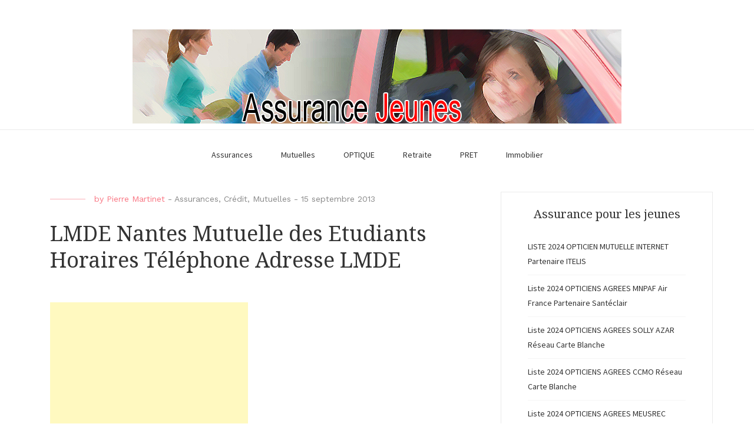

--- FILE ---
content_type: text/html; charset=UTF-8
request_url: https://assurance-jeunes.com/lmde-nantes/
body_size: 27425
content:
<!DOCTYPE html>
<html lang="fr-FR">
<head>
    <meta charset="UTF-8">
    <meta name="viewport" content="width=device-width, initial-scale=1">
    <link rel="profile" href="http://gmpg.org/xfn/11">
<script>
  (function(i,s,o,g,r,a,m){i['GoogleAnalyticsObject']=r;i[r]=i[r]||function(){
  (i[r].q=i[r].q||[]).push(arguments)},i[r].l=1*new Date();a=s.createElement(o),
  m=s.getElementsByTagName(o)[0];a.async=1;a.src=g;m.parentNode.insertBefore(a,m)
  })(window,document,'script','https://www.google-analytics.com/analytics.js','ga');

  ga('create', 'UA-37713218-1', 'auto');
  ga('send', 'pageview');

</script>
	<meta name='robots' content='index, follow, max-image-preview:large, max-snippet:-1, max-video-preview:-1' />
	<style>img:is([sizes="auto" i], [sizes^="auto," i]) { contain-intrinsic-size: 3000px 1500px }</style>
	
	<!-- This site is optimized with the Yoast SEO plugin v26.3 - https://yoast.com/wordpress/plugins/seo/ -->
	<title>LMDE Nantes Horaires Téléphone Adresse et numéro contact LMDE Nantes</title>
	<meta name="description" content="LMDE Nantes Retrouvez les coordonnées Mutuelle des Etudiants en Horaires Adresse numéro de Télephone et contact de la complémentaire santé sécurité sociale." />
	<link rel="canonical" href="https://assurance-jeunes.com/lmde-nantes/" />
	<meta property="og:locale" content="fr_FR" />
	<meta property="og:type" content="article" />
	<meta property="og:title" content="LMDE Nantes Horaires Téléphone Adresse et numéro contact LMDE Nantes" />
	<meta property="og:description" content="LMDE Nantes Retrouvez les coordonnées Mutuelle des Etudiants en Horaires Adresse numéro de Télephone et contact de la complémentaire santé sécurité sociale." />
	<meta property="og:url" content="https://assurance-jeunes.com/lmde-nantes/" />
	<meta property="og:site_name" content="Assurance Jeunes" />
	<meta property="article:published_time" content="2013-09-15T20:23:02+00:00" />
	<meta property="og:image" content="https://assurance-jeunes.com/wp-content/uploads/2013/09/LMDE-NANTES.jpg" />
	<meta name="author" content="Pierre Martinet" />
	<meta name="twitter:card" content="summary_large_image" />
	<meta name="twitter:label1" content="Écrit par" />
	<meta name="twitter:data1" content="Pierre Martinet" />
	<meta name="twitter:label2" content="Durée de lecture estimée" />
	<meta name="twitter:data2" content="4 minutes" />
	<script type="application/ld+json" class="yoast-schema-graph">{"@context":"https://schema.org","@graph":[{"@type":"Article","@id":"https://assurance-jeunes.com/lmde-nantes/#article","isPartOf":{"@id":"https://assurance-jeunes.com/lmde-nantes/"},"author":{"name":"Pierre Martinet","@id":"https://assurance-jeunes.com/#/schema/person/d5de71196f3f5227adf851ef253daacb"},"headline":"LMDE Nantes Mutuelle des Etudiants Horaires Téléphone Adresse LMDE","datePublished":"2013-09-15T20:23:02+00:00","mainEntityOfPage":{"@id":"https://assurance-jeunes.com/lmde-nantes/"},"wordCount":778,"commentCount":12,"publisher":{"@id":"https://assurance-jeunes.com/#organization"},"image":{"@id":"https://assurance-jeunes.com/lmde-nantes/#primaryimage"},"thumbnailUrl":"https://assurance-jeunes.com/wp-content/uploads/2013/09/LMDE-NANTES.jpg","articleSection":["Assurances","Crédit","Mutuelles"],"inLanguage":"fr-FR","potentialAction":[{"@type":"CommentAction","name":"Comment","target":["https://assurance-jeunes.com/lmde-nantes/#respond"]}]},{"@type":"WebPage","@id":"https://assurance-jeunes.com/lmde-nantes/","url":"https://assurance-jeunes.com/lmde-nantes/","name":"LMDE Nantes Horaires Téléphone Adresse et numéro contact LMDE Nantes","isPartOf":{"@id":"https://assurance-jeunes.com/#website"},"primaryImageOfPage":{"@id":"https://assurance-jeunes.com/lmde-nantes/#primaryimage"},"image":{"@id":"https://assurance-jeunes.com/lmde-nantes/#primaryimage"},"thumbnailUrl":"https://assurance-jeunes.com/wp-content/uploads/2013/09/LMDE-NANTES.jpg","datePublished":"2013-09-15T20:23:02+00:00","description":"LMDE Nantes Retrouvez les coordonnées Mutuelle des Etudiants en Horaires Adresse numéro de Télephone et contact de la complémentaire santé sécurité sociale.","breadcrumb":{"@id":"https://assurance-jeunes.com/lmde-nantes/#breadcrumb"},"inLanguage":"fr-FR","potentialAction":[{"@type":"ReadAction","target":["https://assurance-jeunes.com/lmde-nantes/"]}]},{"@type":"ImageObject","inLanguage":"fr-FR","@id":"https://assurance-jeunes.com/lmde-nantes/#primaryimage","url":"https://assurance-jeunes.com/wp-content/uploads/2013/09/LMDE-NANTES.jpg","contentUrl":"https://assurance-jeunes.com/wp-content/uploads/2013/09/LMDE-NANTES.jpg"},{"@type":"BreadcrumbList","@id":"https://assurance-jeunes.com/lmde-nantes/#breadcrumb","itemListElement":[{"@type":"ListItem","position":1,"name":"Accueil","item":"https://assurance-jeunes.com/"},{"@type":"ListItem","position":2,"name":"LMDE Nantes Mutuelle des Etudiants Horaires Téléphone Adresse LMDE"}]},{"@type":"WebSite","@id":"https://assurance-jeunes.com/#website","url":"https://assurance-jeunes.com/","name":"Assurance Jeunes","description":"Assurances Auto, Habitation pour les Jeunes","publisher":{"@id":"https://assurance-jeunes.com/#organization"},"potentialAction":[{"@type":"SearchAction","target":{"@type":"EntryPoint","urlTemplate":"https://assurance-jeunes.com/?s={search_term_string}"},"query-input":{"@type":"PropertyValueSpecification","valueRequired":true,"valueName":"search_term_string"}}],"inLanguage":"fr-FR"},{"@type":"Organization","@id":"https://assurance-jeunes.com/#organization","name":"Assurance Jeunes","url":"https://assurance-jeunes.com/","logo":{"@type":"ImageObject","inLanguage":"fr-FR","@id":"https://assurance-jeunes.com/#/schema/logo/image/","url":"https://assurance-jeunes.com/wp-content/uploads/2012/11/assurancejeuneshome1.jpg","contentUrl":"https://assurance-jeunes.com/wp-content/uploads/2012/11/assurancejeuneshome1.jpg","width":"830","height":"160","caption":"Assurance Jeunes"},"image":{"@id":"https://assurance-jeunes.com/#/schema/logo/image/"}},{"@type":"Person","@id":"https://assurance-jeunes.com/#/schema/person/d5de71196f3f5227adf851ef253daacb","name":"Pierre Martinet","url":"https://assurance-jeunes.com/author/assurance/"}]}</script>
	<!-- / Yoast SEO plugin. -->


<link rel='dns-prefetch' href='//www.googletagmanager.com' />
<link rel='dns-prefetch' href='//stats.wp.com' />
<link rel='dns-prefetch' href='//fonts.googleapis.com' />
<link rel='dns-prefetch' href='//pagead2.googlesyndication.com' />
<link rel='dns-prefetch' href='//fundingchoicesmessages.google.com' />
<link rel="alternate" type="application/rss+xml" title="Assurance Jeunes &raquo; Flux" href="https://assurance-jeunes.com/feed/" />
<link rel="alternate" type="application/rss+xml" title="Assurance Jeunes &raquo; Flux des commentaires" href="https://assurance-jeunes.com/comments/feed/" />
<link rel="alternate" type="application/rss+xml" title="Assurance Jeunes &raquo; LMDE Nantes Mutuelle des Etudiants Horaires Téléphone Adresse LMDE Flux des commentaires" href="https://assurance-jeunes.com/lmde-nantes/feed/" />
<script type="text/javascript">
/* <![CDATA[ */
window._wpemojiSettings = {"baseUrl":"https:\/\/s.w.org\/images\/core\/emoji\/16.0.1\/72x72\/","ext":".png","svgUrl":"https:\/\/s.w.org\/images\/core\/emoji\/16.0.1\/svg\/","svgExt":".svg","source":{"concatemoji":"https:\/\/assurance-jeunes.com\/wp-includes\/js\/wp-emoji-release.min.js?ver=6.8.3"}};
/*! This file is auto-generated */
!function(s,n){var o,i,e;function c(e){try{var t={supportTests:e,timestamp:(new Date).valueOf()};sessionStorage.setItem(o,JSON.stringify(t))}catch(e){}}function p(e,t,n){e.clearRect(0,0,e.canvas.width,e.canvas.height),e.fillText(t,0,0);var t=new Uint32Array(e.getImageData(0,0,e.canvas.width,e.canvas.height).data),a=(e.clearRect(0,0,e.canvas.width,e.canvas.height),e.fillText(n,0,0),new Uint32Array(e.getImageData(0,0,e.canvas.width,e.canvas.height).data));return t.every(function(e,t){return e===a[t]})}function u(e,t){e.clearRect(0,0,e.canvas.width,e.canvas.height),e.fillText(t,0,0);for(var n=e.getImageData(16,16,1,1),a=0;a<n.data.length;a++)if(0!==n.data[a])return!1;return!0}function f(e,t,n,a){switch(t){case"flag":return n(e,"\ud83c\udff3\ufe0f\u200d\u26a7\ufe0f","\ud83c\udff3\ufe0f\u200b\u26a7\ufe0f")?!1:!n(e,"\ud83c\udde8\ud83c\uddf6","\ud83c\udde8\u200b\ud83c\uddf6")&&!n(e,"\ud83c\udff4\udb40\udc67\udb40\udc62\udb40\udc65\udb40\udc6e\udb40\udc67\udb40\udc7f","\ud83c\udff4\u200b\udb40\udc67\u200b\udb40\udc62\u200b\udb40\udc65\u200b\udb40\udc6e\u200b\udb40\udc67\u200b\udb40\udc7f");case"emoji":return!a(e,"\ud83e\udedf")}return!1}function g(e,t,n,a){var r="undefined"!=typeof WorkerGlobalScope&&self instanceof WorkerGlobalScope?new OffscreenCanvas(300,150):s.createElement("canvas"),o=r.getContext("2d",{willReadFrequently:!0}),i=(o.textBaseline="top",o.font="600 32px Arial",{});return e.forEach(function(e){i[e]=t(o,e,n,a)}),i}function t(e){var t=s.createElement("script");t.src=e,t.defer=!0,s.head.appendChild(t)}"undefined"!=typeof Promise&&(o="wpEmojiSettingsSupports",i=["flag","emoji"],n.supports={everything:!0,everythingExceptFlag:!0},e=new Promise(function(e){s.addEventListener("DOMContentLoaded",e,{once:!0})}),new Promise(function(t){var n=function(){try{var e=JSON.parse(sessionStorage.getItem(o));if("object"==typeof e&&"number"==typeof e.timestamp&&(new Date).valueOf()<e.timestamp+604800&&"object"==typeof e.supportTests)return e.supportTests}catch(e){}return null}();if(!n){if("undefined"!=typeof Worker&&"undefined"!=typeof OffscreenCanvas&&"undefined"!=typeof URL&&URL.createObjectURL&&"undefined"!=typeof Blob)try{var e="postMessage("+g.toString()+"("+[JSON.stringify(i),f.toString(),p.toString(),u.toString()].join(",")+"));",a=new Blob([e],{type:"text/javascript"}),r=new Worker(URL.createObjectURL(a),{name:"wpTestEmojiSupports"});return void(r.onmessage=function(e){c(n=e.data),r.terminate(),t(n)})}catch(e){}c(n=g(i,f,p,u))}t(n)}).then(function(e){for(var t in e)n.supports[t]=e[t],n.supports.everything=n.supports.everything&&n.supports[t],"flag"!==t&&(n.supports.everythingExceptFlag=n.supports.everythingExceptFlag&&n.supports[t]);n.supports.everythingExceptFlag=n.supports.everythingExceptFlag&&!n.supports.flag,n.DOMReady=!1,n.readyCallback=function(){n.DOMReady=!0}}).then(function(){return e}).then(function(){var e;n.supports.everything||(n.readyCallback(),(e=n.source||{}).concatemoji?t(e.concatemoji):e.wpemoji&&e.twemoji&&(t(e.twemoji),t(e.wpemoji)))}))}((window,document),window._wpemojiSettings);
/* ]]> */
</script>
<style id='wp-emoji-styles-inline-css' type='text/css'>

	img.wp-smiley, img.emoji {
		display: inline !important;
		border: none !important;
		box-shadow: none !important;
		height: 1em !important;
		width: 1em !important;
		margin: 0 0.07em !important;
		vertical-align: -0.1em !important;
		background: none !important;
		padding: 0 !important;
	}
</style>
<link rel='stylesheet' id='wp-block-library-css' href='https://assurance-jeunes.com/wp-includes/css/dist/block-library/style.min.css?ver=6.8.3' type='text/css' media='all' />
<style id='classic-theme-styles-inline-css' type='text/css'>
/*! This file is auto-generated */
.wp-block-button__link{color:#fff;background-color:#32373c;border-radius:9999px;box-shadow:none;text-decoration:none;padding:calc(.667em + 2px) calc(1.333em + 2px);font-size:1.125em}.wp-block-file__button{background:#32373c;color:#fff;text-decoration:none}
</style>
<link rel='stylesheet' id='mediaelement-css' href='https://assurance-jeunes.com/wp-includes/js/mediaelement/mediaelementplayer-legacy.min.css?ver=4.2.17' type='text/css' media='all' />
<link rel='stylesheet' id='wp-mediaelement-css' href='https://assurance-jeunes.com/wp-includes/js/mediaelement/wp-mediaelement.min.css?ver=6.8.3' type='text/css' media='all' />
<style id='jetpack-sharing-buttons-style-inline-css' type='text/css'>
.jetpack-sharing-buttons__services-list{display:flex;flex-direction:row;flex-wrap:wrap;gap:0;list-style-type:none;margin:5px;padding:0}.jetpack-sharing-buttons__services-list.has-small-icon-size{font-size:12px}.jetpack-sharing-buttons__services-list.has-normal-icon-size{font-size:16px}.jetpack-sharing-buttons__services-list.has-large-icon-size{font-size:24px}.jetpack-sharing-buttons__services-list.has-huge-icon-size{font-size:36px}@media print{.jetpack-sharing-buttons__services-list{display:none!important}}.editor-styles-wrapper .wp-block-jetpack-sharing-buttons{gap:0;padding-inline-start:0}ul.jetpack-sharing-buttons__services-list.has-background{padding:1.25em 2.375em}
</style>
<style id='global-styles-inline-css' type='text/css'>
:root{--wp--preset--aspect-ratio--square: 1;--wp--preset--aspect-ratio--4-3: 4/3;--wp--preset--aspect-ratio--3-4: 3/4;--wp--preset--aspect-ratio--3-2: 3/2;--wp--preset--aspect-ratio--2-3: 2/3;--wp--preset--aspect-ratio--16-9: 16/9;--wp--preset--aspect-ratio--9-16: 9/16;--wp--preset--color--black: #000000;--wp--preset--color--cyan-bluish-gray: #abb8c3;--wp--preset--color--white: #ffffff;--wp--preset--color--pale-pink: #f78da7;--wp--preset--color--vivid-red: #cf2e2e;--wp--preset--color--luminous-vivid-orange: #ff6900;--wp--preset--color--luminous-vivid-amber: #fcb900;--wp--preset--color--light-green-cyan: #7bdcb5;--wp--preset--color--vivid-green-cyan: #00d084;--wp--preset--color--pale-cyan-blue: #8ed1fc;--wp--preset--color--vivid-cyan-blue: #0693e3;--wp--preset--color--vivid-purple: #9b51e0;--wp--preset--gradient--vivid-cyan-blue-to-vivid-purple: linear-gradient(135deg,rgba(6,147,227,1) 0%,rgb(155,81,224) 100%);--wp--preset--gradient--light-green-cyan-to-vivid-green-cyan: linear-gradient(135deg,rgb(122,220,180) 0%,rgb(0,208,130) 100%);--wp--preset--gradient--luminous-vivid-amber-to-luminous-vivid-orange: linear-gradient(135deg,rgba(252,185,0,1) 0%,rgba(255,105,0,1) 100%);--wp--preset--gradient--luminous-vivid-orange-to-vivid-red: linear-gradient(135deg,rgba(255,105,0,1) 0%,rgb(207,46,46) 100%);--wp--preset--gradient--very-light-gray-to-cyan-bluish-gray: linear-gradient(135deg,rgb(238,238,238) 0%,rgb(169,184,195) 100%);--wp--preset--gradient--cool-to-warm-spectrum: linear-gradient(135deg,rgb(74,234,220) 0%,rgb(151,120,209) 20%,rgb(207,42,186) 40%,rgb(238,44,130) 60%,rgb(251,105,98) 80%,rgb(254,248,76) 100%);--wp--preset--gradient--blush-light-purple: linear-gradient(135deg,rgb(255,206,236) 0%,rgb(152,150,240) 100%);--wp--preset--gradient--blush-bordeaux: linear-gradient(135deg,rgb(254,205,165) 0%,rgb(254,45,45) 50%,rgb(107,0,62) 100%);--wp--preset--gradient--luminous-dusk: linear-gradient(135deg,rgb(255,203,112) 0%,rgb(199,81,192) 50%,rgb(65,88,208) 100%);--wp--preset--gradient--pale-ocean: linear-gradient(135deg,rgb(255,245,203) 0%,rgb(182,227,212) 50%,rgb(51,167,181) 100%);--wp--preset--gradient--electric-grass: linear-gradient(135deg,rgb(202,248,128) 0%,rgb(113,206,126) 100%);--wp--preset--gradient--midnight: linear-gradient(135deg,rgb(2,3,129) 0%,rgb(40,116,252) 100%);--wp--preset--font-size--small: 13px;--wp--preset--font-size--medium: 20px;--wp--preset--font-size--large: 36px;--wp--preset--font-size--x-large: 42px;--wp--preset--spacing--20: 0.44rem;--wp--preset--spacing--30: 0.67rem;--wp--preset--spacing--40: 1rem;--wp--preset--spacing--50: 1.5rem;--wp--preset--spacing--60: 2.25rem;--wp--preset--spacing--70: 3.38rem;--wp--preset--spacing--80: 5.06rem;--wp--preset--shadow--natural: 6px 6px 9px rgba(0, 0, 0, 0.2);--wp--preset--shadow--deep: 12px 12px 50px rgba(0, 0, 0, 0.4);--wp--preset--shadow--sharp: 6px 6px 0px rgba(0, 0, 0, 0.2);--wp--preset--shadow--outlined: 6px 6px 0px -3px rgba(255, 255, 255, 1), 6px 6px rgba(0, 0, 0, 1);--wp--preset--shadow--crisp: 6px 6px 0px rgba(0, 0, 0, 1);}:where(.is-layout-flex){gap: 0.5em;}:where(.is-layout-grid){gap: 0.5em;}body .is-layout-flex{display: flex;}.is-layout-flex{flex-wrap: wrap;align-items: center;}.is-layout-flex > :is(*, div){margin: 0;}body .is-layout-grid{display: grid;}.is-layout-grid > :is(*, div){margin: 0;}:where(.wp-block-columns.is-layout-flex){gap: 2em;}:where(.wp-block-columns.is-layout-grid){gap: 2em;}:where(.wp-block-post-template.is-layout-flex){gap: 1.25em;}:where(.wp-block-post-template.is-layout-grid){gap: 1.25em;}.has-black-color{color: var(--wp--preset--color--black) !important;}.has-cyan-bluish-gray-color{color: var(--wp--preset--color--cyan-bluish-gray) !important;}.has-white-color{color: var(--wp--preset--color--white) !important;}.has-pale-pink-color{color: var(--wp--preset--color--pale-pink) !important;}.has-vivid-red-color{color: var(--wp--preset--color--vivid-red) !important;}.has-luminous-vivid-orange-color{color: var(--wp--preset--color--luminous-vivid-orange) !important;}.has-luminous-vivid-amber-color{color: var(--wp--preset--color--luminous-vivid-amber) !important;}.has-light-green-cyan-color{color: var(--wp--preset--color--light-green-cyan) !important;}.has-vivid-green-cyan-color{color: var(--wp--preset--color--vivid-green-cyan) !important;}.has-pale-cyan-blue-color{color: var(--wp--preset--color--pale-cyan-blue) !important;}.has-vivid-cyan-blue-color{color: var(--wp--preset--color--vivid-cyan-blue) !important;}.has-vivid-purple-color{color: var(--wp--preset--color--vivid-purple) !important;}.has-black-background-color{background-color: var(--wp--preset--color--black) !important;}.has-cyan-bluish-gray-background-color{background-color: var(--wp--preset--color--cyan-bluish-gray) !important;}.has-white-background-color{background-color: var(--wp--preset--color--white) !important;}.has-pale-pink-background-color{background-color: var(--wp--preset--color--pale-pink) !important;}.has-vivid-red-background-color{background-color: var(--wp--preset--color--vivid-red) !important;}.has-luminous-vivid-orange-background-color{background-color: var(--wp--preset--color--luminous-vivid-orange) !important;}.has-luminous-vivid-amber-background-color{background-color: var(--wp--preset--color--luminous-vivid-amber) !important;}.has-light-green-cyan-background-color{background-color: var(--wp--preset--color--light-green-cyan) !important;}.has-vivid-green-cyan-background-color{background-color: var(--wp--preset--color--vivid-green-cyan) !important;}.has-pale-cyan-blue-background-color{background-color: var(--wp--preset--color--pale-cyan-blue) !important;}.has-vivid-cyan-blue-background-color{background-color: var(--wp--preset--color--vivid-cyan-blue) !important;}.has-vivid-purple-background-color{background-color: var(--wp--preset--color--vivid-purple) !important;}.has-black-border-color{border-color: var(--wp--preset--color--black) !important;}.has-cyan-bluish-gray-border-color{border-color: var(--wp--preset--color--cyan-bluish-gray) !important;}.has-white-border-color{border-color: var(--wp--preset--color--white) !important;}.has-pale-pink-border-color{border-color: var(--wp--preset--color--pale-pink) !important;}.has-vivid-red-border-color{border-color: var(--wp--preset--color--vivid-red) !important;}.has-luminous-vivid-orange-border-color{border-color: var(--wp--preset--color--luminous-vivid-orange) !important;}.has-luminous-vivid-amber-border-color{border-color: var(--wp--preset--color--luminous-vivid-amber) !important;}.has-light-green-cyan-border-color{border-color: var(--wp--preset--color--light-green-cyan) !important;}.has-vivid-green-cyan-border-color{border-color: var(--wp--preset--color--vivid-green-cyan) !important;}.has-pale-cyan-blue-border-color{border-color: var(--wp--preset--color--pale-cyan-blue) !important;}.has-vivid-cyan-blue-border-color{border-color: var(--wp--preset--color--vivid-cyan-blue) !important;}.has-vivid-purple-border-color{border-color: var(--wp--preset--color--vivid-purple) !important;}.has-vivid-cyan-blue-to-vivid-purple-gradient-background{background: var(--wp--preset--gradient--vivid-cyan-blue-to-vivid-purple) !important;}.has-light-green-cyan-to-vivid-green-cyan-gradient-background{background: var(--wp--preset--gradient--light-green-cyan-to-vivid-green-cyan) !important;}.has-luminous-vivid-amber-to-luminous-vivid-orange-gradient-background{background: var(--wp--preset--gradient--luminous-vivid-amber-to-luminous-vivid-orange) !important;}.has-luminous-vivid-orange-to-vivid-red-gradient-background{background: var(--wp--preset--gradient--luminous-vivid-orange-to-vivid-red) !important;}.has-very-light-gray-to-cyan-bluish-gray-gradient-background{background: var(--wp--preset--gradient--very-light-gray-to-cyan-bluish-gray) !important;}.has-cool-to-warm-spectrum-gradient-background{background: var(--wp--preset--gradient--cool-to-warm-spectrum) !important;}.has-blush-light-purple-gradient-background{background: var(--wp--preset--gradient--blush-light-purple) !important;}.has-blush-bordeaux-gradient-background{background: var(--wp--preset--gradient--blush-bordeaux) !important;}.has-luminous-dusk-gradient-background{background: var(--wp--preset--gradient--luminous-dusk) !important;}.has-pale-ocean-gradient-background{background: var(--wp--preset--gradient--pale-ocean) !important;}.has-electric-grass-gradient-background{background: var(--wp--preset--gradient--electric-grass) !important;}.has-midnight-gradient-background{background: var(--wp--preset--gradient--midnight) !important;}.has-small-font-size{font-size: var(--wp--preset--font-size--small) !important;}.has-medium-font-size{font-size: var(--wp--preset--font-size--medium) !important;}.has-large-font-size{font-size: var(--wp--preset--font-size--large) !important;}.has-x-large-font-size{font-size: var(--wp--preset--font-size--x-large) !important;}
:where(.wp-block-post-template.is-layout-flex){gap: 1.25em;}:where(.wp-block-post-template.is-layout-grid){gap: 1.25em;}
:where(.wp-block-columns.is-layout-flex){gap: 2em;}:where(.wp-block-columns.is-layout-grid){gap: 2em;}
:root :where(.wp-block-pullquote){font-size: 1.5em;line-height: 1.6;}
</style>
<link rel='stylesheet' id='blaskan-fonts-css' href='https://fonts.googleapis.com/css?family=Droid+Serif%3A400%2C700%7CSource+Sans+Pro%3A300%2C400%2C600%2C700%2C900%7CWork+Sans%7CPacifico&#038;subset=latin%2Clatin-ext&#038;ver=6.8.3' type='text/css' media='all' />
<link rel='stylesheet' id='bootstrap-css' href='https://assurance-jeunes.com/wp-content/themes/blaskan/assets/css/bootstrap.min.css?ver=6.8.3' type='text/css' media='all' />
<link rel='stylesheet' id='fontawesome-css' href='https://assurance-jeunes.com/wp-content/themes/blaskan/assets/css/font-awesome.min.css?ver=6.8.3' type='text/css' media='all' />
<link rel='stylesheet' id='blaskan-style-css' href='https://assurance-jeunes.com/wp-content/themes/blaskan/style.css?ver=6.8.3' type='text/css' media='all' />
<script type="text/javascript" src="https://assurance-jeunes.com/wp-includes/js/jquery/jquery.min.js?ver=3.7.1" id="jquery-core-js"></script>
<script type="text/javascript" src="https://assurance-jeunes.com/wp-includes/js/jquery/jquery-migrate.min.js?ver=3.4.1" id="jquery-migrate-js"></script>

<!-- Extrait de code de la balise Google (gtag.js) ajouté par Site Kit -->
<!-- Extrait Google Analytics ajouté par Site Kit -->
<script type="text/javascript" src="https://www.googletagmanager.com/gtag/js?id=G-7YT63D7V2J" id="google_gtagjs-js" async></script>
<script type="text/javascript" id="google_gtagjs-js-after">
/* <![CDATA[ */
window.dataLayer = window.dataLayer || [];function gtag(){dataLayer.push(arguments);}
gtag("set","linker",{"domains":["assurance-jeunes.com"]});
gtag("js", new Date());
gtag("set", "developer_id.dZTNiMT", true);
gtag("config", "G-7YT63D7V2J");
/* ]]> */
</script>
<link rel="https://api.w.org/" href="https://assurance-jeunes.com/wp-json/" /><link rel="alternate" title="JSON" type="application/json" href="https://assurance-jeunes.com/wp-json/wp/v2/posts/3156" /><link rel="EditURI" type="application/rsd+xml" title="RSD" href="https://assurance-jeunes.com/xmlrpc.php?rsd" />
<meta name="generator" content="WordPress 6.8.3" />
<link rel='shortlink' href='https://assurance-jeunes.com/?p=3156' />
		<!-- Custom Logo: hide header text -->
		<style id="custom-logo-css" type="text/css">
			.site-title, .site-description {
				position: absolute;
				clip-path: inset(50%);
			}
		</style>
		<link rel="alternate" title="oEmbed (JSON)" type="application/json+oembed" href="https://assurance-jeunes.com/wp-json/oembed/1.0/embed?url=https%3A%2F%2Fassurance-jeunes.com%2Flmde-nantes%2F" />
<link rel="alternate" title="oEmbed (XML)" type="text/xml+oembed" href="https://assurance-jeunes.com/wp-json/oembed/1.0/embed?url=https%3A%2F%2Fassurance-jeunes.com%2Flmde-nantes%2F&#038;format=xml" />
<meta name="generator" content="Site Kit by Google 1.165.0" />	<style>img#wpstats{display:none}</style>
		<link rel="pingback" href="https://assurance-jeunes.com/xmlrpc.php">
<!-- Balises Meta Google AdSense ajoutées par Site Kit -->
<meta name="google-adsense-platform-account" content="ca-host-pub-2644536267352236">
<meta name="google-adsense-platform-domain" content="sitekit.withgoogle.com">
<!-- Fin des balises Meta End Google AdSense ajoutées par Site Kit -->
<style type="text/css">.recentcomments a{display:inline !important;padding:0 !important;margin:0 !important;}</style>
<!-- Extrait Google AdSense ajouté par Site Kit -->
<script type="text/javascript" async="async" src="https://pagead2.googlesyndication.com/pagead/js/adsbygoogle.js?client=ca-pub-8603105302688753&amp;host=ca-host-pub-2644536267352236" crossorigin="anonymous"></script>

<!-- End Google AdSense snippet added by Site Kit -->

<!-- Google AdSense Ad Blocking Recovery snippet added by Site Kit -->
<script async src="https://fundingchoicesmessages.google.com/i/pub-8603105302688753?ers=1" nonce="pQDmjVKsH9ru3ppCKVAVjg"></script><script nonce="pQDmjVKsH9ru3ppCKVAVjg">(function() {function signalGooglefcPresent() {if (!window.frames['googlefcPresent']) {if (document.body) {const iframe = document.createElement('iframe'); iframe.style = 'width: 0; height: 0; border: none; z-index: -1000; left: -1000px; top: -1000px;'; iframe.style.display = 'none'; iframe.name = 'googlefcPresent'; document.body.appendChild(iframe);} else {setTimeout(signalGooglefcPresent, 0);}}}signalGooglefcPresent();})();</script>
<!-- End Google AdSense Ad Blocking Recovery snippet added by Site Kit -->

<!-- Extrait Google AdSense de protection contre les erreurs Incitation à réautoriser les annonces ajouté par Site Kit -->
<script>(function(){'use strict';function aa(a){var b=0;return function(){return b<a.length?{done:!1,value:a[b++]}:{done:!0}}}var ba="function"==typeof Object.defineProperties?Object.defineProperty:function(a,b,c){if(a==Array.prototype||a==Object.prototype)return a;a[b]=c.value;return a};
function ea(a){a=["object"==typeof globalThis&&globalThis,a,"object"==typeof window&&window,"object"==typeof self&&self,"object"==typeof global&&global];for(var b=0;b<a.length;++b){var c=a[b];if(c&&c.Math==Math)return c}throw Error("Cannot find global object");}var fa=ea(this);function ha(a,b){if(b)a:{var c=fa;a=a.split(".");for(var d=0;d<a.length-1;d++){var e=a[d];if(!(e in c))break a;c=c[e]}a=a[a.length-1];d=c[a];b=b(d);b!=d&&null!=b&&ba(c,a,{configurable:!0,writable:!0,value:b})}}
var ia="function"==typeof Object.create?Object.create:function(a){function b(){}b.prototype=a;return new b},l;if("function"==typeof Object.setPrototypeOf)l=Object.setPrototypeOf;else{var m;a:{var ja={a:!0},ka={};try{ka.__proto__=ja;m=ka.a;break a}catch(a){}m=!1}l=m?function(a,b){a.__proto__=b;if(a.__proto__!==b)throw new TypeError(a+" is not extensible");return a}:null}var la=l;
function n(a,b){a.prototype=ia(b.prototype);a.prototype.constructor=a;if(la)la(a,b);else for(var c in b)if("prototype"!=c)if(Object.defineProperties){var d=Object.getOwnPropertyDescriptor(b,c);d&&Object.defineProperty(a,c,d)}else a[c]=b[c];a.A=b.prototype}function ma(){for(var a=Number(this),b=[],c=a;c<arguments.length;c++)b[c-a]=arguments[c];return b}
var na="function"==typeof Object.assign?Object.assign:function(a,b){for(var c=1;c<arguments.length;c++){var d=arguments[c];if(d)for(var e in d)Object.prototype.hasOwnProperty.call(d,e)&&(a[e]=d[e])}return a};ha("Object.assign",function(a){return a||na});/*

 Copyright The Closure Library Authors.
 SPDX-License-Identifier: Apache-2.0
*/
var p=this||self;function q(a){return a};var t,u;a:{for(var oa=["CLOSURE_FLAGS"],v=p,x=0;x<oa.length;x++)if(v=v[oa[x]],null==v){u=null;break a}u=v}var pa=u&&u[610401301];t=null!=pa?pa:!1;var z,qa=p.navigator;z=qa?qa.userAgentData||null:null;function A(a){return t?z?z.brands.some(function(b){return(b=b.brand)&&-1!=b.indexOf(a)}):!1:!1}function B(a){var b;a:{if(b=p.navigator)if(b=b.userAgent)break a;b=""}return-1!=b.indexOf(a)};function C(){return t?!!z&&0<z.brands.length:!1}function D(){return C()?A("Chromium"):(B("Chrome")||B("CriOS"))&&!(C()?0:B("Edge"))||B("Silk")};var ra=C()?!1:B("Trident")||B("MSIE");!B("Android")||D();D();B("Safari")&&(D()||(C()?0:B("Coast"))||(C()?0:B("Opera"))||(C()?0:B("Edge"))||(C()?A("Microsoft Edge"):B("Edg/"))||C()&&A("Opera"));var sa={},E=null;var ta="undefined"!==typeof Uint8Array,ua=!ra&&"function"===typeof btoa;var F="function"===typeof Symbol&&"symbol"===typeof Symbol()?Symbol():void 0,G=F?function(a,b){a[F]|=b}:function(a,b){void 0!==a.g?a.g|=b:Object.defineProperties(a,{g:{value:b,configurable:!0,writable:!0,enumerable:!1}})};function va(a){var b=H(a);1!==(b&1)&&(Object.isFrozen(a)&&(a=Array.prototype.slice.call(a)),I(a,b|1))}
var H=F?function(a){return a[F]|0}:function(a){return a.g|0},J=F?function(a){return a[F]}:function(a){return a.g},I=F?function(a,b){a[F]=b}:function(a,b){void 0!==a.g?a.g=b:Object.defineProperties(a,{g:{value:b,configurable:!0,writable:!0,enumerable:!1}})};function wa(){var a=[];G(a,1);return a}function xa(a,b){I(b,(a|0)&-99)}function K(a,b){I(b,(a|34)&-73)}function L(a){a=a>>11&1023;return 0===a?536870912:a};var M={};function N(a){return null!==a&&"object"===typeof a&&!Array.isArray(a)&&a.constructor===Object}var O,ya=[];I(ya,39);O=Object.freeze(ya);var P;function Q(a,b){P=b;a=new a(b);P=void 0;return a}
function R(a,b,c){null==a&&(a=P);P=void 0;if(null==a){var d=96;c?(a=[c],d|=512):a=[];b&&(d=d&-2095105|(b&1023)<<11)}else{if(!Array.isArray(a))throw Error();d=H(a);if(d&64)return a;d|=64;if(c&&(d|=512,c!==a[0]))throw Error();a:{c=a;var e=c.length;if(e){var f=e-1,g=c[f];if(N(g)){d|=256;b=(d>>9&1)-1;e=f-b;1024<=e&&(za(c,b,g),e=1023);d=d&-2095105|(e&1023)<<11;break a}}b&&(g=(d>>9&1)-1,b=Math.max(b,e-g),1024<b&&(za(c,g,{}),d|=256,b=1023),d=d&-2095105|(b&1023)<<11)}}I(a,d);return a}
function za(a,b,c){for(var d=1023+b,e=a.length,f=d;f<e;f++){var g=a[f];null!=g&&g!==c&&(c[f-b]=g)}a.length=d+1;a[d]=c};function Aa(a){switch(typeof a){case "number":return isFinite(a)?a:String(a);case "boolean":return a?1:0;case "object":if(a&&!Array.isArray(a)&&ta&&null!=a&&a instanceof Uint8Array){if(ua){for(var b="",c=0,d=a.length-10240;c<d;)b+=String.fromCharCode.apply(null,a.subarray(c,c+=10240));b+=String.fromCharCode.apply(null,c?a.subarray(c):a);a=btoa(b)}else{void 0===b&&(b=0);if(!E){E={};c="ABCDEFGHIJKLMNOPQRSTUVWXYZabcdefghijklmnopqrstuvwxyz0123456789".split("");d=["+/=","+/","-_=","-_.","-_"];for(var e=
0;5>e;e++){var f=c.concat(d[e].split(""));sa[e]=f;for(var g=0;g<f.length;g++){var h=f[g];void 0===E[h]&&(E[h]=g)}}}b=sa[b];c=Array(Math.floor(a.length/3));d=b[64]||"";for(e=f=0;f<a.length-2;f+=3){var k=a[f],w=a[f+1];h=a[f+2];g=b[k>>2];k=b[(k&3)<<4|w>>4];w=b[(w&15)<<2|h>>6];h=b[h&63];c[e++]=g+k+w+h}g=0;h=d;switch(a.length-f){case 2:g=a[f+1],h=b[(g&15)<<2]||d;case 1:a=a[f],c[e]=b[a>>2]+b[(a&3)<<4|g>>4]+h+d}a=c.join("")}return a}}return a};function Ba(a,b,c){a=Array.prototype.slice.call(a);var d=a.length,e=b&256?a[d-1]:void 0;d+=e?-1:0;for(b=b&512?1:0;b<d;b++)a[b]=c(a[b]);if(e){b=a[b]={};for(var f in e)Object.prototype.hasOwnProperty.call(e,f)&&(b[f]=c(e[f]))}return a}function Da(a,b,c,d,e,f){if(null!=a){if(Array.isArray(a))a=e&&0==a.length&&H(a)&1?void 0:f&&H(a)&2?a:Ea(a,b,c,void 0!==d,e,f);else if(N(a)){var g={},h;for(h in a)Object.prototype.hasOwnProperty.call(a,h)&&(g[h]=Da(a[h],b,c,d,e,f));a=g}else a=b(a,d);return a}}
function Ea(a,b,c,d,e,f){var g=d||c?H(a):0;d=d?!!(g&32):void 0;a=Array.prototype.slice.call(a);for(var h=0;h<a.length;h++)a[h]=Da(a[h],b,c,d,e,f);c&&c(g,a);return a}function Fa(a){return a.s===M?a.toJSON():Aa(a)};function Ga(a,b,c){c=void 0===c?K:c;if(null!=a){if(ta&&a instanceof Uint8Array)return b?a:new Uint8Array(a);if(Array.isArray(a)){var d=H(a);if(d&2)return a;if(b&&!(d&64)&&(d&32||0===d))return I(a,d|34),a;a=Ea(a,Ga,d&4?K:c,!0,!1,!0);b=H(a);b&4&&b&2&&Object.freeze(a);return a}a.s===M&&(b=a.h,c=J(b),a=c&2?a:Q(a.constructor,Ha(b,c,!0)));return a}}function Ha(a,b,c){var d=c||b&2?K:xa,e=!!(b&32);a=Ba(a,b,function(f){return Ga(f,e,d)});G(a,32|(c?2:0));return a};function Ia(a,b){a=a.h;return Ja(a,J(a),b)}function Ja(a,b,c,d){if(-1===c)return null;if(c>=L(b)){if(b&256)return a[a.length-1][c]}else{var e=a.length;if(d&&b&256&&(d=a[e-1][c],null!=d))return d;b=c+((b>>9&1)-1);if(b<e)return a[b]}}function Ka(a,b,c,d,e){var f=L(b);if(c>=f||e){e=b;if(b&256)f=a[a.length-1];else{if(null==d)return;f=a[f+((b>>9&1)-1)]={};e|=256}f[c]=d;e&=-1025;e!==b&&I(a,e)}else a[c+((b>>9&1)-1)]=d,b&256&&(d=a[a.length-1],c in d&&delete d[c]),b&1024&&I(a,b&-1025)}
function La(a,b){var c=Ma;var d=void 0===d?!1:d;var e=a.h;var f=J(e),g=Ja(e,f,b,d);var h=!1;if(null==g||"object"!==typeof g||(h=Array.isArray(g))||g.s!==M)if(h){var k=h=H(g);0===k&&(k|=f&32);k|=f&2;k!==h&&I(g,k);c=new c(g)}else c=void 0;else c=g;c!==g&&null!=c&&Ka(e,f,b,c,d);e=c;if(null==e)return e;a=a.h;f=J(a);f&2||(g=e,c=g.h,h=J(c),g=h&2?Q(g.constructor,Ha(c,h,!1)):g,g!==e&&(e=g,Ka(a,f,b,e,d)));return e}function Na(a,b){a=Ia(a,b);return null==a||"string"===typeof a?a:void 0}
function Oa(a,b){a=Ia(a,b);return null!=a?a:0}function S(a,b){a=Na(a,b);return null!=a?a:""};function T(a,b,c){this.h=R(a,b,c)}T.prototype.toJSON=function(){var a=Ea(this.h,Fa,void 0,void 0,!1,!1);return Pa(this,a,!0)};T.prototype.s=M;T.prototype.toString=function(){return Pa(this,this.h,!1).toString()};
function Pa(a,b,c){var d=a.constructor.v,e=L(J(c?a.h:b)),f=!1;if(d){if(!c){b=Array.prototype.slice.call(b);var g;if(b.length&&N(g=b[b.length-1]))for(f=0;f<d.length;f++)if(d[f]>=e){Object.assign(b[b.length-1]={},g);break}f=!0}e=b;c=!c;g=J(a.h);a=L(g);g=(g>>9&1)-1;for(var h,k,w=0;w<d.length;w++)if(k=d[w],k<a){k+=g;var r=e[k];null==r?e[k]=c?O:wa():c&&r!==O&&va(r)}else h||(r=void 0,e.length&&N(r=e[e.length-1])?h=r:e.push(h={})),r=h[k],null==h[k]?h[k]=c?O:wa():c&&r!==O&&va(r)}d=b.length;if(!d)return b;
var Ca;if(N(h=b[d-1])){a:{var y=h;e={};c=!1;for(var ca in y)Object.prototype.hasOwnProperty.call(y,ca)&&(a=y[ca],Array.isArray(a)&&a!=a&&(c=!0),null!=a?e[ca]=a:c=!0);if(c){for(var rb in e){y=e;break a}y=null}}y!=h&&(Ca=!0);d--}for(;0<d;d--){h=b[d-1];if(null!=h)break;var cb=!0}if(!Ca&&!cb)return b;var da;f?da=b:da=Array.prototype.slice.call(b,0,d);b=da;f&&(b.length=d);y&&b.push(y);return b};function Qa(a){return function(b){if(null==b||""==b)b=new a;else{b=JSON.parse(b);if(!Array.isArray(b))throw Error(void 0);G(b,32);b=Q(a,b)}return b}};function Ra(a){this.h=R(a)}n(Ra,T);var Sa=Qa(Ra);var U;function V(a){this.g=a}V.prototype.toString=function(){return this.g+""};var Ta={};function Ua(){return Math.floor(2147483648*Math.random()).toString(36)+Math.abs(Math.floor(2147483648*Math.random())^Date.now()).toString(36)};function Va(a,b){b=String(b);"application/xhtml+xml"===a.contentType&&(b=b.toLowerCase());return a.createElement(b)}function Wa(a){this.g=a||p.document||document}Wa.prototype.appendChild=function(a,b){a.appendChild(b)};/*

 SPDX-License-Identifier: Apache-2.0
*/
function Xa(a,b){a.src=b instanceof V&&b.constructor===V?b.g:"type_error:TrustedResourceUrl";var c,d;(c=(b=null==(d=(c=(a.ownerDocument&&a.ownerDocument.defaultView||window).document).querySelector)?void 0:d.call(c,"script[nonce]"))?b.nonce||b.getAttribute("nonce")||"":"")&&a.setAttribute("nonce",c)};function Ya(a){a=void 0===a?document:a;return a.createElement("script")};function Za(a,b,c,d,e,f){try{var g=a.g,h=Ya(g);h.async=!0;Xa(h,b);g.head.appendChild(h);h.addEventListener("load",function(){e();d&&g.head.removeChild(h)});h.addEventListener("error",function(){0<c?Za(a,b,c-1,d,e,f):(d&&g.head.removeChild(h),f())})}catch(k){f()}};var $a=p.atob("aHR0cHM6Ly93d3cuZ3N0YXRpYy5jb20vaW1hZ2VzL2ljb25zL21hdGVyaWFsL3N5c3RlbS8xeC93YXJuaW5nX2FtYmVyXzI0ZHAucG5n"),ab=p.atob("WW91IGFyZSBzZWVpbmcgdGhpcyBtZXNzYWdlIGJlY2F1c2UgYWQgb3Igc2NyaXB0IGJsb2NraW5nIHNvZnR3YXJlIGlzIGludGVyZmVyaW5nIHdpdGggdGhpcyBwYWdlLg=="),bb=p.atob("RGlzYWJsZSBhbnkgYWQgb3Igc2NyaXB0IGJsb2NraW5nIHNvZnR3YXJlLCB0aGVuIHJlbG9hZCB0aGlzIHBhZ2Uu");function db(a,b,c){this.i=a;this.l=new Wa(this.i);this.g=null;this.j=[];this.m=!1;this.u=b;this.o=c}
function eb(a){if(a.i.body&&!a.m){var b=function(){fb(a);p.setTimeout(function(){return gb(a,3)},50)};Za(a.l,a.u,2,!0,function(){p[a.o]||b()},b);a.m=!0}}
function fb(a){for(var b=W(1,5),c=0;c<b;c++){var d=X(a);a.i.body.appendChild(d);a.j.push(d)}b=X(a);b.style.bottom="0";b.style.left="0";b.style.position="fixed";b.style.width=W(100,110).toString()+"%";b.style.zIndex=W(2147483544,2147483644).toString();b.style["background-color"]=hb(249,259,242,252,219,229);b.style["box-shadow"]="0 0 12px #888";b.style.color=hb(0,10,0,10,0,10);b.style.display="flex";b.style["justify-content"]="center";b.style["font-family"]="Roboto, Arial";c=X(a);c.style.width=W(80,
85).toString()+"%";c.style.maxWidth=W(750,775).toString()+"px";c.style.margin="24px";c.style.display="flex";c.style["align-items"]="flex-start";c.style["justify-content"]="center";d=Va(a.l.g,"IMG");d.className=Ua();d.src=$a;d.alt="Warning icon";d.style.height="24px";d.style.width="24px";d.style["padding-right"]="16px";var e=X(a),f=X(a);f.style["font-weight"]="bold";f.textContent=ab;var g=X(a);g.textContent=bb;Y(a,e,f);Y(a,e,g);Y(a,c,d);Y(a,c,e);Y(a,b,c);a.g=b;a.i.body.appendChild(a.g);b=W(1,5);for(c=
0;c<b;c++)d=X(a),a.i.body.appendChild(d),a.j.push(d)}function Y(a,b,c){for(var d=W(1,5),e=0;e<d;e++){var f=X(a);b.appendChild(f)}b.appendChild(c);c=W(1,5);for(d=0;d<c;d++)e=X(a),b.appendChild(e)}function W(a,b){return Math.floor(a+Math.random()*(b-a))}function hb(a,b,c,d,e,f){return"rgb("+W(Math.max(a,0),Math.min(b,255)).toString()+","+W(Math.max(c,0),Math.min(d,255)).toString()+","+W(Math.max(e,0),Math.min(f,255)).toString()+")"}function X(a){a=Va(a.l.g,"DIV");a.className=Ua();return a}
function gb(a,b){0>=b||null!=a.g&&0!=a.g.offsetHeight&&0!=a.g.offsetWidth||(ib(a),fb(a),p.setTimeout(function(){return gb(a,b-1)},50))}
function ib(a){var b=a.j;var c="undefined"!=typeof Symbol&&Symbol.iterator&&b[Symbol.iterator];if(c)b=c.call(b);else if("number"==typeof b.length)b={next:aa(b)};else throw Error(String(b)+" is not an iterable or ArrayLike");for(c=b.next();!c.done;c=b.next())(c=c.value)&&c.parentNode&&c.parentNode.removeChild(c);a.j=[];(b=a.g)&&b.parentNode&&b.parentNode.removeChild(b);a.g=null};function jb(a,b,c,d,e){function f(k){document.body?g(document.body):0<k?p.setTimeout(function(){f(k-1)},e):b()}function g(k){k.appendChild(h);p.setTimeout(function(){h?(0!==h.offsetHeight&&0!==h.offsetWidth?b():a(),h.parentNode&&h.parentNode.removeChild(h)):a()},d)}var h=kb(c);f(3)}function kb(a){var b=document.createElement("div");b.className=a;b.style.width="1px";b.style.height="1px";b.style.position="absolute";b.style.left="-10000px";b.style.top="-10000px";b.style.zIndex="-10000";return b};function Ma(a){this.h=R(a)}n(Ma,T);function lb(a){this.h=R(a)}n(lb,T);var mb=Qa(lb);function nb(a){a=Na(a,4)||"";if(void 0===U){var b=null;var c=p.trustedTypes;if(c&&c.createPolicy){try{b=c.createPolicy("goog#html",{createHTML:q,createScript:q,createScriptURL:q})}catch(d){p.console&&p.console.error(d.message)}U=b}else U=b}a=(b=U)?b.createScriptURL(a):a;return new V(a,Ta)};function ob(a,b){this.m=a;this.o=new Wa(a.document);this.g=b;this.j=S(this.g,1);this.u=nb(La(this.g,2));this.i=!1;b=nb(La(this.g,13));this.l=new db(a.document,b,S(this.g,12))}ob.prototype.start=function(){pb(this)};
function pb(a){qb(a);Za(a.o,a.u,3,!1,function(){a:{var b=a.j;var c=p.btoa(b);if(c=p[c]){try{var d=Sa(p.atob(c))}catch(e){b=!1;break a}b=b===Na(d,1)}else b=!1}b?Z(a,S(a.g,14)):(Z(a,S(a.g,8)),eb(a.l))},function(){jb(function(){Z(a,S(a.g,7));eb(a.l)},function(){return Z(a,S(a.g,6))},S(a.g,9),Oa(a.g,10),Oa(a.g,11))})}function Z(a,b){a.i||(a.i=!0,a=new a.m.XMLHttpRequest,a.open("GET",b,!0),a.send())}function qb(a){var b=p.btoa(a.j);a.m[b]&&Z(a,S(a.g,5))};(function(a,b){p[a]=function(){var c=ma.apply(0,arguments);p[a]=function(){};b.apply(null,c)}})("__h82AlnkH6D91__",function(a){"function"===typeof window.atob&&(new ob(window,mb(window.atob(a)))).start()});}).call(this);

window.__h82AlnkH6D91__("[base64]/[base64]/[base64]/[base64]");</script>
<!-- Extrait de fin Google AdSense de protection contre les erreurs Incitation à réautoriser les annonces ajouté par Site Kit -->
<link rel="icon" href="https://assurance-jeunes.com/wp-content/uploads/2013/11/cropped-LA-MUTUELLE-DU-REMPART-32x32.jpg" sizes="32x32" />
<link rel="icon" href="https://assurance-jeunes.com/wp-content/uploads/2013/11/cropped-LA-MUTUELLE-DU-REMPART-192x192.jpg" sizes="192x192" />
<link rel="apple-touch-icon" href="https://assurance-jeunes.com/wp-content/uploads/2013/11/cropped-LA-MUTUELLE-DU-REMPART-180x180.jpg" />
<meta name="msapplication-TileImage" content="https://assurance-jeunes.com/wp-content/uploads/2013/11/cropped-LA-MUTUELLE-DU-REMPART-270x270.jpg" />
</head>

<body class="wp-singular post-template-default single single-post postid-3156 single-format-standard wp-custom-logo wp-theme-blaskan">
<div id="page" class="site">
    <header id="masthead" class="site-header" role="banner">
        <div class="site-branding ">

            <div class="top-header container">

				                    <div class="blaskan-social-menu pull-right">
						<div class="menu-partenaires-container"><ul id="social-menu" class="menu"><li id="menu-item-6619" class="menu-item menu-item-type-custom menu-item-object-custom menu-item-6619"><a href="https://rachatsdecredits.net"><span>Rachat de crédit</span></a></li>
<li id="menu-item-6620" class="menu-item menu-item-type-custom menu-item-object-custom menu-item-6620"><a href="https://credit0.fr"><span>Crédit en ligne</span></a></li>
<li id="menu-item-6621" class="menu-item menu-item-type-custom menu-item-object-custom menu-item-6621"><a href="https://comptecredit.com"><span>Mon compte crédit</span></a></li>
<li id="menu-item-6624" class="menu-item menu-item-type-custom menu-item-object-custom menu-item-6624"><a href="https://www.axa.fr"><span>Axa</span></a></li>
<li id="menu-item-6622" class="menu-item menu-item-type-custom menu-item-object-custom menu-item-6622"><a href="https://rachats.biz"><span>Rachats de crédit</span></a></li>
<li id="menu-item-6625" class="menu-item menu-item-type-custom menu-item-object-custom menu-item-6625"><a href="https://carte-paiement.com"><span>Carte de crédit</span></a></li>
<li id="menu-item-6623" class="menu-item menu-item-type-custom menu-item-object-custom menu-item-6623"><a href="https://www.gmf.fr/"><span>GMF</span></a></li>
<li id="menu-item-6626" class="menu-item menu-item-type-custom menu-item-object-custom menu-item-6626"><a href="https://creditauto-moto.com"><span>Crédit auto</span></a></li>
</ul></div>                    </div>
				                <div class="search-header-form-container pull-right">
                                    </div>

                

                <div class="clearfix"></div>
            </div>

            <div class="container">
				<a href="https://assurance-jeunes.com/" class="custom-logo-link" rel="home"><img width="830" height="160" src="https://assurance-jeunes.com/wp-content/uploads/2012/11/assurancejeuneshome1.jpg" class="custom-logo" alt="assurancejeunes" decoding="async" fetchpriority="high" srcset="https://assurance-jeunes.com/wp-content/uploads/2012/11/assurancejeuneshome1.jpg 830w, https://assurance-jeunes.com/wp-content/uploads/2012/11/assurancejeuneshome1-300x57.jpg 300w" sizes="(max-width: 830px) 100vw, 830px" /></a>
            </div><!-- .container -->
        </div><!-- .site-branding -->

        <nav id="site-navigation" class="main-navigation container" role="navigation">
            <button class="menu-toggle" aria-controls="primary-menu"
                    aria-expanded="false">Menu</button>
            <div class="blaskan-main-menu">
			 <ul id="primary-menu" class="menu"><li id="menu-item-9116" class="menu-item menu-item-type-taxonomy menu-item-object-category current-post-ancestor current-menu-parent current-post-parent menu-item-9116"><a href="https://assurance-jeunes.com/category/assurances/">Assurances</a></li>
<li id="menu-item-9117" class="menu-item menu-item-type-taxonomy menu-item-object-category current-post-ancestor current-menu-parent current-post-parent menu-item-9117"><a href="https://assurance-jeunes.com/category/mutuelles/">Mutuelles</a></li>
<li id="menu-item-9118" class="menu-item menu-item-type-taxonomy menu-item-object-category menu-item-9118"><a href="https://assurance-jeunes.com/category/optique/">OPTIQUE</a></li>
<li id="menu-item-9119" class="menu-item menu-item-type-taxonomy menu-item-object-category menu-item-9119"><a href="https://assurance-jeunes.com/category/retraites/">Retraite</a></li>
<li id="menu-item-9120" class="menu-item menu-item-type-taxonomy menu-item-object-category menu-item-9120"><a href="https://assurance-jeunes.com/category/pret/">PRET</a></li>
<li id="menu-item-9121" class="menu-item menu-item-type-taxonomy menu-item-object-category menu-item-9121"><a href="https://assurance-jeunes.com/category/immobilier/">Immobilier</a></li>
</ul>            </div>
        </nav><!-- #site-navigation -->

        <!-- Custom Header -->
		
    </header><!-- #masthead -->

    <div id="content" class="site-content container">


    <div id="primary" class="content-area row">
        <main id="main" class="site-main col-md-8 col-sm-12" role="main">

			<article id="post-3156" class="col-md-12 col-sm-12 post-3156 post type-post status-publish format-standard hentry category-assurances category-credit category-mutuelles">
    <header class="entry-header">

		
		            <div class="entry-meta">
				<span class="byline">by <span class="author vcard"><a class="url fn n" href="https://assurance-jeunes.com/author/assurance/">Pierre Martinet</a></span></span><span class="category-delimeter"> - </span><span class="cat-links"><a href="https://assurance-jeunes.com/category/assurances/" rel="category tag">Assurances</a>, <a href="https://assurance-jeunes.com/category/credit/" rel="category tag">Crédit</a>, <a href="https://assurance-jeunes.com/category/mutuelles/" rel="category tag">Mutuelles</a></span><span class="posted-on"><span class="posted-on-delimeter">  -  </span><a href="https://assurance-jeunes.com/lmde-nantes/" rel="bookmark"><time class="entry-date published updated" datetime="2013-09-15T22:23:02+02:00">15 septembre 2013</time></a></span>            </div><!-- .entry-meta -->
		
		<h1 class="entry-title">LMDE Nantes Mutuelle des Etudiants Horaires Téléphone Adresse LMDE</h1>
    </header><!-- .entry-header -->
</br>
<script type="text/javascript"><!--
google_ad_client = "ca-pub-8603105302688753";
/* CreditsocialHaut */
google_ad_slot = "2192816530";
google_ad_width = 336;
google_ad_height = 280;
//-->
</script>
<script type="text/javascript"
src="//pagead2.googlesyndication.com/pagead/show_ads.js">
</script>
</br></br>
    <div class="entry-content">
		<p style="text-align: justify;"><strong>LMDE NANTES</strong></p>
<figure id="attachment_3157" aria-describedby="caption-attachment-3157" style="width: 300px" class="wp-caption aligncenter"><a href="https://assurance-jeunes.com/wp-content/uploads/2013/09/LMDE-NANTES.jpg"><img decoding="async" class="size-full wp-image-3157" alt="LMDE NANTES" src="https://assurance-jeunes.com/wp-content/uploads/2013/09/LMDE-NANTES.jpg" width="300" height="300" srcset="https://assurance-jeunes.com/wp-content/uploads/2013/09/LMDE-NANTES.jpg 300w, https://assurance-jeunes.com/wp-content/uploads/2013/09/LMDE-NANTES-150x150.jpg 150w" sizes="(max-width: 300px) 100vw, 300px" /></a><figcaption id="caption-attachment-3157" class="wp-caption-text">LMDE NANTES</figcaption></figure>
<p style="text-align: justify;"><strong></strong><strong>LMDE NANTES</strong> La Mutuelle Des Etudiants</p>
<p style="text-align: justify;"><strong>LMDE Nantes </strong>est une agence de la Mutuelle des Etudiants  qui a pris la relève de la Mutuelle Nationale des Etudiants de France (MNEF) en Avril 2000 pour gérer les prestations santé assurance maladie de la Sécurité Sociale étudiante sur tout le territoire Français, comme LMDE centre 601. Membre de la Fédération Nationale de la Mutualité Française, <strong>La Mutuelle Des Etudiants LMDE est</strong> forte de 150 Agences et de plus de 600 salariés et compte Plus de 920 000 Affiliés en sécurité sociale étudiante qu’elle gère  sur délégation de service public pour le remboursement des prestations santé et plus de 320 000 adhérents Mutualistes en assurance complémentaire santé dont les  remboursements viennent compléter les prestations sécurité sociale étudiantes. Des services et des avantages exclusifs sont également réservés par la<a title="LMDE NANTES" href="https://assurance-jeunes.com/lmde-nantes" target="_blank"> Mutuelle Etudiante LMDE Nantes</a>  à ses membres et vous pouvez les consulter en utilisant les coordonnées suivantes :</p>
<div style="text-align: justify;">
<dl id="attachment_3008">
<dt><a href="https://assurance-jeunes.com/wp-content/uploads/2013/09/LMDE-TOULOUSE-3.jpg"><img decoding="async" alt="LMDE TOULOUSE Téléphone" src="https://assurance-jeunes.com/wp-content/uploads/2013/09/LMDE-TOULOUSE-3.jpg" width="445" height="113" /></a></dt>
<dd>LMDE NANTES Telephone</dd>
</dl>
</div>
<p style="text-align: justify;"><strong>LMDE NANTES Adresse: </strong>Agence LMDE Nantes au 6 Rue du Chapeau Rouge 44000</p>
<p style="text-align: justify;"><strong>LMDE Nantes horaires</strong> : Lundi au Jeudi de 10h à 12h30 et 13h30 à 17h30</p>
<p style="text-align: justify;">                                                  Vendredi de 10h à 12h30</p>
<p style="text-align: justify;"><strong>LMDE Nantes Téléphone</strong> : 0969 369 601 Numéro de téléphone unique pour les informations et renseignements sur vos contrats, vos devis complémentaire santé et les virements de vos remboursements<strong> LMDE Sécurité sociale</strong> assurance maladie.</p>
<p style="text-align: justify;"><strong>Adresse LMDE Prestations</strong> et Correspondances TSA 81 971 EVRY CEDEX 91097 pour les bénéficiaires de l’offre jeunes LMDE/MGEN</p>
<div style="text-align: justify;">
<dl id="attachment_3006">
<dt><a href="https://assurance-jeunes.com/wp-content/uploads/2013/09/LMDE-TOULOUSE-Adresse.jpg"><img decoding="async" alt="LMDE Toulouse Adresse Horaires" src="https://assurance-jeunes.com/wp-content/uploads/2013/09/LMDE-TOULOUSE-Adresse.jpg" width="448" height="326" /></a></dt>
<dd>LMDE Nantes Adresse Horaires de contact</dd>
</dl>
</div>
<p style="text-align: justify;">Ainsi, votre mutuelle <strong>LMDE Nantes</strong> propose  à ses affiliés pour compléter tous les remboursements notoirement  insuffisants des frais de santé  par  la sécurité sociale, notamment en <strong>remboursement optique</strong> ou dentaire,  l’offre complémentaire santé de La Mutuelle Des Etudiants LMDE, consultable en intégralité sur <a title="WWW.LMDE.FR" href="https://assurance-jeunes.com/lmde-nantes" target="_blank">WWW.LMDE.COM</a>, offre le choix entre cinq formules différentes à  adapter selon vos besoins et votre budget d&rsquo;étudiant. Vous pouvez donc sur le site ou à l’adresse de l’ <strong>agence LMDE Nantes</strong> établir un devis santé et comparer les offres après une simulation de remboursement pour souscrire sereinement parmi les assurances  moins cher de votre mutuelle. Les différences essentielles entre les cinq offres : Tous soins, Coups durs  LMDE,  Soins courants, Forfaits ou Optimum forfait portent principalement sur le niveau des remboursements en Hospitalisation, frais médicaux, <strong>Forfaits optiques et dentaires</strong>, Prestations solidarité, Responsabilité civile ou soins à l’étranger.</p>
<p style="text-align: justify;">Il est également à noter que <strong>LMDE Mutuelle étudiant </strong>permet une souscription souple de 3 mois à 12 mois en ne payant que les mois pour lesquels vous êtes couverts. Un autre avantage de La Mutuelle Des Etudiants, lors d’un séjour à l’Etranger dans le cadre de vos études fait que vous êtes assurés sans cotisation supplémentaire et avec les garanties assistance et rapatriement en cas de besoin et après avis médical.</p>
<div style="text-align: justify;">
<dl id="attachment_3007">
<dt><a href="https://assurance-jeunes.com/wp-content/uploads/2013/09/LMDE-TOULOUSE-2.jpg"><img loading="lazy" decoding="async" alt="WWW.LMDE.FR" src="https://assurance-jeunes.com/wp-content/uploads/2013/09/LMDE-TOULOUSE-2.jpg" width="366" height="138" /></a></dt>
<dd>WWW.LMDE.FR</dd>
</dl>
</div>
<p style="text-align: justify;">Ainsi, si vous souhaitez éviter de vous déplacer à l’adresse votre agence<strong> LMDE NANTES 6 Rue du Chapeau Rouge</strong>,  sur WWW.LMDE.COM  chaque <strong>adhérent LMDE Mutuelle</strong> étudiant peut accéder  à un espace personnalisé sécurisé dans lequel après avoir fourni son identifiant composé des 3 premières lettres de votre nom suivies des 8 chiffres de votre numéro d’adhérent vous pourrez utiliser tous les services offerts par votre <strong>Mutuelle LMDE Nantes </strong>: Consulter et modifier votre profil utilisateur comprenant vos droits acquis, vos contacts, vos coordonnées (Adresse, numéro de téléphone, adresse mail, personne à joindre,…), Suivre le montant de vos <strong>remboursements LMDE</strong>, enregistrer ou modifier votre RIB personnel pour un remboursement rapide de vos dépenses de santé, être informé par mail dès qu’un virement de remboursement complémentaire assurance maladie  est effectué.</p>
<p style="text-align: justify;">De plus, si vous êtes <a title="Sécurité sociale LMDE" href="https://www.ameli.fr" target="_blank"><strong>assuré Sécurité Sociale LMDE</strong></a>, vous pouvez enregistrer en ligne les coordonnées de votre médecin traitant, imprimer votre attestation d’affiliation ou faire une demande en ligne de CEAM (Carte Européenne Assurance Maladie) pour vos séjours en Europe. Et comme  dernière nouveauté sur WWW.LMDE.COM si vous avez souscrit une assurance <strong>complémentaire santé LMDE Nantes</strong>, vous pourrez également imprimer en ligne,  sans même avoir besoin de téléphoner ni  de vous déplacer en<strong> agence LMDE NANTES</strong>, votre Carte d’Adhérent Mutualiste (CAM) ou votre attestation de garantie LMDE directement dans votre espace personnalisé sur WWW.LMDE.COM</p>
<p style="text-align: justify;">LMDE Nantes Horaires Adresse numéro de Téléphone Contact pour <span style="color: #000000;"><a title="LMDE" href="https://www.lmde.com" target="_blank"><span style="color: #000000;">remboursement santé</span></a></span><span style="color: #000000;"><span style="color: #000000;"> avec fonds social crédit.</span></span></p>
    </div><!-- .entry-content -->

    <footer class="entry-footer row">
		<div class="col-md-8 col-xs-12"></div><div class="col-md-4 col-xs-12 pull-right text-right"><a href="https://www.facebook.com/sharer/sharer.php?u=https%3A%2F%2Fassurance-jeunes.com%2Flmde-nantes%2F" target="_blank" class="social-icons"><i class="fa fa-facebook" aria-hidden="true"></i></a><a href="https://twitter.com/home?status=https%3A%2F%2Fassurance-jeunes.com%2Flmde-nantes%2F" target="_blank" class="social-icons"><i class="fa fa-twitter" aria-hidden="true"></i></a><a href="https://www.linkedin.com/shareArticle?mini=true&url=https%3A%2F%2Fassurance-jeunes.com%2Flmde-nantes%2F&title=LMDE+Nantes+Mutuelle+des+Etudiants+Horaires+T%C3%A9l%C3%A9phone+Adresse+LMDE" target="_blank" class="social-icons"><i class="fa fa-linkedin" aria-hidden="true"></i></a></div>    </footer><!-- .entry-footer -->
</article><!-- #post-## -->
<div class="related-posts row"><div class="related-header col-md-12"><h5>Similar Posts</h5></div>
<article id="post-9038" class="col-md-4 col-sm-12">
	
    <p><a href="https://assurance-jeunes.com/garages-agrees-groupama/" rel="bookmark">Liste 2024 GARAGES AGREES GROUPAMA Auto Presto Accident, Panne, Bris de Pare-brise</a></p>
</article><!-- #post-## -->

<article id="post-9433" class="col-md-4 col-sm-12">
	
    <p><a href="https://assurance-jeunes.com/garages-agrees-credit-mutuel/" rel="bookmark">Liste 2024 GARAGES AGREES Crédit Mutuel Assurances ACM CIC</a></p>
</article><!-- #post-## -->

<article id="post-6479" class="col-md-4 col-sm-12">
	
    <p><a href="https://assurance-jeunes.com/pro-btp-vacances-ete-2024/" rel="bookmark">PRO BTP VACANCES ETE 2024 www.probtp.com Vacances moins cher avis</a></p>
</article><!-- #post-## -->
</div>
<div id="comments" class="comments-area">

	        <h5 class="comments-title">
			12 comments        </h5><!-- .comments-title -->

		
        <ol class="comment-list">
			    <li class="comment even thread-even depth-1" id="comment-8100">

	        <div id="div-comment-8100" class="comment-body">
	    <div class="comment-author vcard">
		    </div>


    <div class="comment-content">
        <div class="comment-meta commentmetadata">
            <div class="comment-info">
				<cite class="fn">Gregory</cite>                <a href="https://assurance-jeunes.com/lmde-nantes/#comment-8100">
					20 septembre 2013                </a>
				            </div>

            <div class="reply">
				<a rel="nofollow" class="comment-reply-link" href="#comment-8100" data-commentid="8100" data-postid="3156" data-belowelement="div-comment-8100" data-respondelement="respond" data-replyto="Répondre à Gregory" aria-label="Répondre à Gregory">Répondre</a>            </div>
        </div>

		        <div class="comment-text">
			<p>LMDE Nantes devrait faire un point d&rsquo;accueil à la Fac de temps en temps, ce serait plus pratique pour le contact.</p>
        </div>
    </div>


	        </div>
		</li><!-- #comment-## -->
    <li class="comment odd alt thread-odd thread-alt depth-1" id="comment-10025">

	        <div id="div-comment-10025" class="comment-body">
	    <div class="comment-author vcard">
		    </div>


    <div class="comment-content">
        <div class="comment-meta commentmetadata">
            <div class="comment-info">
				<cite class="fn">Loick</cite>                <a href="https://assurance-jeunes.com/lmde-nantes/#comment-10025">
					20 octobre 2013                </a>
				            </div>

            <div class="reply">
				<a rel="nofollow" class="comment-reply-link" href="#comment-10025" data-commentid="10025" data-postid="3156" data-belowelement="div-comment-10025" data-respondelement="respond" data-replyto="Répondre à Loick" aria-label="Répondre à Loick">Répondre</a>            </div>
        </div>

		        <div class="comment-text">
			<p>LMDE Nantes a sourtout des problèmes au niveau de son accueil téléphonique unique qui reste à revoir avec des horaires d&rsquo;ouverture plus large et des renseignements plus complets sur une assurance santé complémentaire moins chère pour les étudiants boursiers..</p>
        </div>
    </div>


	        </div>
		</li><!-- #comment-## -->
    <li class="comment even thread-even depth-1" id="comment-16604">

	        <div id="div-comment-16604" class="comment-body">
	    <div class="comment-author vcard">
		    </div>


    <div class="comment-content">
        <div class="comment-meta commentmetadata">
            <div class="comment-info">
				<cite class="fn">DURAND</cite>                <a href="https://assurance-jeunes.com/lmde-nantes/#comment-16604">
					5 décembre 2013                </a>
				            </div>

            <div class="reply">
				<a rel="nofollow" class="comment-reply-link" href="#comment-16604" data-commentid="16604" data-postid="3156" data-belowelement="div-comment-16604" data-respondelement="respond" data-replyto="Répondre à DURAND" aria-label="Répondre à DURAND">Répondre</a>            </div>
        </div>

		        <div class="comment-text">
			<p>COMMENT SE FAIT IL QUE VOS LIGNES SOIENT TOUJOURS OCCUPEES??<br />
on ne peut pas vous joindre et de plus je ne peux accéder à mon dossier via internet car je n&rsquo;ai pas de n°adhérent.De plus on est le 05/12 , mon dossier est fait depuis le 11/09 et je n&rsquo;ai pas toujours pas ma carte d&rsquo; assuré.merci de me répondre si cela est possible!!</p>
        </div>
    </div>


	        </div>
		</li><!-- #comment-## -->
    <li class="comment odd alt thread-odd thread-alt depth-1" id="comment-17367">

	        <div id="div-comment-17367" class="comment-body">
	    <div class="comment-author vcard">
		    </div>


    <div class="comment-content">
        <div class="comment-meta commentmetadata">
            <div class="comment-info">
				<cite class="fn">Dany</cite>                <a href="https://assurance-jeunes.com/lmde-nantes/#comment-17367">
					26 décembre 2013                </a>
				            </div>

            <div class="reply">
				<a rel="nofollow" class="comment-reply-link" href="#comment-17367" data-commentid="17367" data-postid="3156" data-belowelement="div-comment-17367" data-respondelement="respond" data-replyto="Répondre à Dany" aria-label="Répondre à Dany">Répondre</a>            </div>
        </div>

		        <div class="comment-text">
			<p>LMDE NANTES je vous ai transmis le 2 Décembre mon RIB pour les remboursements assurances santé et je n&rsquo;ai toujours pas mes remboursements. J&rsquo;en ai vraiment besoin rapidement, pourriez-vous regarder mon dossier rapidement.Merci</p>
        </div>
    </div>


	        </div>
		</li><!-- #comment-## -->
    <li class="comment even thread-even depth-1" id="comment-17902">

	        <div id="div-comment-17902" class="comment-body">
	    <div class="comment-author vcard">
		    </div>


    <div class="comment-content">
        <div class="comment-meta commentmetadata">
            <div class="comment-info">
				<cite class="fn">Silberman Pauline</cite>                <a href="https://assurance-jeunes.com/lmde-nantes/#comment-17902">
					13 février 2014                </a>
				            </div>

            <div class="reply">
				<a rel="nofollow" class="comment-reply-link" href="#comment-17902" data-commentid="17902" data-postid="3156" data-belowelement="div-comment-17902" data-respondelement="respond" data-replyto="Répondre à Silberman Pauline" aria-label="Répondre à Silberman Pauline">Répondre</a>            </div>
        </div>

		        <div class="comment-text">
			<p>Ligne téléphonique injoignable&#8230;.<br />
Au bout de 8 appels, ca devient urgent svp !!</p>
        </div>
    </div>


	        </div>
		</li><!-- #comment-## -->
    <li class="comment odd alt thread-odd thread-alt depth-1" id="comment-60208">

	        <div id="div-comment-60208" class="comment-body">
	    <div class="comment-author vcard">
		    </div>


    <div class="comment-content">
        <div class="comment-meta commentmetadata">
            <div class="comment-info">
				<cite class="fn">patrick</cite>                <a href="https://assurance-jeunes.com/lmde-nantes/#comment-60208">
					2 septembre 2015                </a>
				            </div>

            <div class="reply">
				<a rel="nofollow" class="comment-reply-link" href="#comment-60208" data-commentid="60208" data-postid="3156" data-belowelement="div-comment-60208" data-respondelement="respond" data-replyto="Répondre à patrick" aria-label="Répondre à patrick">Répondre</a>            </div>
        </div>

		        <div class="comment-text">
			<p>Je voudrais que le service client LMDE Mutuelle Etudiante me contacte à mon adresse e-mail pour le tableau des prestations de remboursement Filia mgen nantes adresse de l&rsquo;agence 6 rue du chapeau rouge 44000 Nantes pour des frais de santé efficience avec dépense optique et dentaire de mon espace personnel et une attestation de droits carte européenne.</p>
        </div>
    </div>


	        </div>
		</li><!-- #comment-## -->
    <li class="comment even thread-even depth-1" id="comment-61513">

	        <div id="div-comment-61513" class="comment-body">
	    <div class="comment-author vcard">
		    </div>


    <div class="comment-content">
        <div class="comment-meta commentmetadata">
            <div class="comment-info">
				<cite class="fn">Gadowski</cite>                <a href="https://assurance-jeunes.com/lmde-nantes/#comment-61513">
					16 septembre 2015                </a>
				            </div>

            <div class="reply">
				<a rel="nofollow" class="comment-reply-link" href="#comment-61513" data-commentid="61513" data-postid="3156" data-belowelement="div-comment-61513" data-respondelement="respond" data-replyto="Répondre à Gadowski" aria-label="Répondre à Gadowski">Répondre</a>            </div>
        </div>

		        <div class="comment-text">
			<p>Impossible de vous joindre à votre numéro de téléphone de contact adhérent LMDE NANTES 44000 . Je n&rsquo;ai toujours pas recu de carte vitale et numéro d&rsquo;adhérent. Merci de me le faire parvenir avec une attestation de droits sécurité sociale Etudiant LMDE Nantes.<br />
Léo Gadowski</p>
        </div>
    </div>


	        </div>
		</li><!-- #comment-## -->
    <li class="comment odd alt thread-odd thread-alt depth-1" id="comment-61553">

	        <div id="div-comment-61553" class="comment-body">
	    <div class="comment-author vcard">
		    </div>


    <div class="comment-content">
        <div class="comment-meta commentmetadata">
            <div class="comment-info">
				<cite class="fn">olivier</cite>                <a href="https://assurance-jeunes.com/lmde-nantes/#comment-61553">
					17 septembre 2015                </a>
				            </div>

            <div class="reply">
				<a rel="nofollow" class="comment-reply-link" href="#comment-61553" data-commentid="61553" data-postid="3156" data-belowelement="div-comment-61553" data-respondelement="respond" data-replyto="Répondre à olivier" aria-label="Répondre à olivier">Répondre</a>            </div>
        </div>

		        <div class="comment-text">
			<p>Objet : demande de remboursement cotisation LMDE NANTES Mutuelle étudiante<br />
Madame, Monsieur,<br />
Je soussigné, étudiante en première année de Médecine à Nantes , je suis boursière selon les critères sociaux du CROUS.<br />
Pour ma sécurité sociale étudiante, j’ai choisi la LMDE remboursement des frais médicaux assurance maladie et je me permet par cette même lettre, d’effectuer une demande de remboursement de la cotisation à la LMDE attestation de droits lors de l’inscription.<br />
Je vous joins ci-dessous mes coordonnés de contact :<br />
De plus, je joins un RIB à mon nom, un justificatif de bourse du CROUS (je viens d’en faire la demande) et une lettre de la LMDE ESPACE PERSONNEL prouvant ma migration vers le centre de sécurité sociale de rennes.<br />
Je vous prie de bien vouloir prendre cette demande en compte</p>
        </div>
    </div>


	        </div>
		</li><!-- #comment-## -->
    <li class="comment even thread-even depth-1" id="comment-62479">

	        <div id="div-comment-62479" class="comment-body">
	    <div class="comment-author vcard">
		    </div>


    <div class="comment-content">
        <div class="comment-meta commentmetadata">
            <div class="comment-info">
				<cite class="fn">françoise</cite>                <a href="https://assurance-jeunes.com/lmde-nantes/#comment-62479">
					28 septembre 2015                </a>
				            </div>

            <div class="reply">
				<a rel="nofollow" class="comment-reply-link" href="#comment-62479" data-commentid="62479" data-postid="3156" data-belowelement="div-comment-62479" data-respondelement="respond" data-replyto="Répondre à françoise" aria-label="Répondre à françoise">Répondre</a>            </div>
        </div>

		        <div class="comment-text">
			<p>Quelles sont les démarches à effectuer auprès de son assureur actuel sécurité sociale étudiante et sous quel délai peut-on utiliser la loi Hamon sur la résiliation des contrats assurance prévoyance et le contrat assurance complémentaire santé la mutuelle des étudiants LMDE NANTES université à l&rsquo;adresse 6 rue du chapeau rouge 44000 NANTES CEDEX peut-il aussi être résilier rapidement si je trouve avec un comparateur une mutuelle santé étudiante moins cher ou si la lmde mise sous sauvegarde de justice est fermée?</p>
        </div>
    </div>


	        </div>
		</li><!-- #comment-## -->
    <li class="comment odd alt thread-odd thread-alt depth-1" id="comment-70926">

	        <div id="div-comment-70926" class="comment-body">
	    <div class="comment-author vcard">
		    </div>


    <div class="comment-content">
        <div class="comment-meta commentmetadata">
            <div class="comment-info">
				<cite class="fn">urbain</cite>                <a href="https://assurance-jeunes.com/lmde-nantes/#comment-70926">
					24 juillet 2016                </a>
				            </div>

            <div class="reply">
				<a rel="nofollow" class="comment-reply-link" href="#comment-70926" data-commentid="70926" data-postid="3156" data-belowelement="div-comment-70926" data-respondelement="respond" data-replyto="Répondre à urbain" aria-label="Répondre à urbain">Répondre</a>            </div>
        </div>

		        <div class="comment-text">
			<p>Il faudrait penser à mettre à jour vos coordonnées de contact: adresses, N° de téléphone et horaires des permanences par le service client lmde nantes remboursement améli assurance santé étudiants<br />
C&rsquo;est du temps perdu et par là même de l&rsquo;argent des adhérents fichu en l&rsquo;air. Ainsi les cotisations augmentent sans maîtrise des budgets.<br />
Merci de remédier à cette situation. </p>
        </div>
    </div>


	        </div>
		</li><!-- #comment-## -->
    <li class="comment even thread-even depth-1" id="comment-71812">

	        <div id="div-comment-71812" class="comment-body">
	    <div class="comment-author vcard">
		    </div>


    <div class="comment-content">
        <div class="comment-meta commentmetadata">
            <div class="comment-info">
				<cite class="fn">marc</cite>                <a href="https://assurance-jeunes.com/lmde-nantes/#comment-71812">
					19 septembre 2016                </a>
				            </div>

            <div class="reply">
				<a rel="nofollow" class="comment-reply-link" href="#comment-71812" data-commentid="71812" data-postid="3156" data-belowelement="div-comment-71812" data-respondelement="respond" data-replyto="Répondre à marc" aria-label="Répondre à marc">Répondre</a>            </div>
        </div>

		        <div class="comment-text">
			<p>Assurance santé étudiant France : En ce qui concerne l&rsquo;assurance santé pour les étudiants, le régime de sécurité sociale devient forcément celui de la LMDE ou de la SMEREP, MEP etc même si elle porte parfois le nom de mutuelle c&rsquo;est parce qu&rsquo;elles font aussi mutuelle. Si vos parents sont artisans ou profession libérale autre qu&rsquo;en santé, agent SNCF, agent EDF, et d&rsquo;autres cas encore, la sécurité sociale de vos parents vous prend en charge jusqu&rsquo;à vos 20, 21 ou 28 ans.<br />
Pour la mutuelle santé, vous pouvez rester sur celle de vos parents en communiquant à celle ci votre nouveau numéro de sécurité sociale. Vous pouvez aussi prendre une mutuelle spécifique étudiant si vous trouvez moins cher. Moi je suis passé à la LMDE et j&rsquo;ai gardé la mutuelle de ma mère, reste à comparer le niveau de remboursement optique pour les lunettes et les lentilles de contact et les remboursements dentaires.</p>
        </div>
    </div>


	        </div>
		</li><!-- #comment-## -->
    <li class="comment odd alt thread-odd thread-alt depth-1" id="comment-71844">

	        <div id="div-comment-71844" class="comment-body">
	    <div class="comment-author vcard">
		    </div>


    <div class="comment-content">
        <div class="comment-meta commentmetadata">
            <div class="comment-info">
				<cite class="fn">jacques</cite>                <a href="https://assurance-jeunes.com/lmde-nantes/#comment-71844">
					20 septembre 2016                </a>
				            </div>

            <div class="reply">
				<a rel="nofollow" class="comment-reply-link" href="#comment-71844" data-commentid="71844" data-postid="3156" data-belowelement="div-comment-71844" data-respondelement="respond" data-replyto="Répondre à jacques" aria-label="Répondre à jacques">Répondre</a>            </div>
        </div>

		        <div class="comment-text">
			<p>Les consommateurs ont besoin d&rsquo;avis et de test comparatif de mutuelle santé en particulier lmde nantes, car l&rsquo;enjeu financier est important pour les étudiants. Au titre des tarifs de la cotisation pratiqués mais aussi au titre des montants des remboursements et des prises en charge, l&rsquo;impact économique pour un budget familial est déterminant. Je suis favorable à la publication régulière par les média des palmarès ou classements des mutuelles. Mais je suis aussi très favorable aux commentaires des internautes sur les service client dans les forum ou des lecteurs dans la presse, concernant la qualité et les services des mutuelles de santé avec leur avantage de tarif et de garanties de meilleur remboursement que les assurances privées.</p>
        </div>
    </div>


	        </div>
		</li><!-- #comment-## -->
        </ol><!-- .comment-list -->

			<div id="respond" class="comment-respond">
		<h5 id="reply-title" class="comment-reply-title">Laisser un commentaire <small><a rel="nofollow" id="cancel-comment-reply-link" href="/lmde-nantes/#respond" style="display:none;">Annuler la réponse</a></small></h5><form action="https://assurance-jeunes.com/wp-comments-post.php" method="post" id="commentform" class="comment-form"><p class="comment-notes"><span id="email-notes">Votre adresse e-mail ne sera pas publiée.</span> <span class="required-field-message">Les champs obligatoires sont indiqués avec <span class="required">*</span></span></p><p class="comment-form-comment"><textarea id="comment" name="comment" cols="45" rows="8" aria-required="true" placeholder="Comment"></textarea></p><p class="comment-form-author"><input id="author" name="author" type="text" value="" size="30"  aria-required='true' placeholder="Nom*" /></p>
<p class="comment-form-email"><input id="email" name="email" type="text" value="" size="30"  aria-required='true' placeholder="Adresse de contact*" /></p>
<p class="comment-form-url"><input id="url" name="url" type="text" value="" size="30" placeholder="Site web" /></p>
<p class="comment-form-cookies-consent"><input id="wp-comment-cookies-consent" name="wp-comment-cookies-consent" type="checkbox" value="yes" /> <label for="wp-comment-cookies-consent">Enregistrer mon nom, mon e-mail et mon site dans le navigateur pour mon prochain commentaire.</label></p>
<p class="form-submit"><input name="submit" type="submit" id="submit" class="submit" value="Laisser un commentaire" /> <input type='hidden' name='comment_post_ID' value='3156' id='comment_post_ID' />
<input type='hidden' name='comment_parent' id='comment_parent' value='0' />
</p><p style="display: none;"><input type="hidden" id="akismet_comment_nonce" name="akismet_comment_nonce" value="1f2ac375f4" /></p><p style="display: none !important;" class="akismet-fields-container" data-prefix="ak_"><label>&#916;<textarea name="ak_hp_textarea" cols="45" rows="8" maxlength="100"></textarea></label><input type="hidden" id="ak_js_1" name="ak_js" value="204"/><script>document.getElementById( "ak_js_1" ).setAttribute( "value", ( new Date() ).getTime() );</script></p></form>	</div><!-- #respond -->
	
</div><!-- #comments -->

        </main><!-- #main -->
		
<aside id="secondary" class="widget-area col-md-4 col-sm-12" role="complementary">
	
		<section id="recent-posts-2" class="widget widget_recent_entries">
		<h5 class="widget-title">Assurance pour les jeunes</h5>
		<ul>
											<li>
					<a href="https://assurance-jeunes.com/liste-2023-opticien-mutuelle-internet-partenaire-itelis/">LISTE 2024 OPTICIEN MUTUELLE INTERNET Partenaire ITELIS</a>
									</li>
											<li>
					<a href="https://assurance-jeunes.com/liste-opticiens-agrees-mnpaf-air-france-partenaire-santeclair/">Liste 2024 OPTICIENS AGREES MNPAF Air France Partenaire Santéclair</a>
									</li>
											<li>
					<a href="https://assurance-jeunes.com/contact-opticiens-agrees-solly-azar-reseau-carte-blanche/">Liste 2024 OPTICIENS AGREES SOLLY AZAR Réseau Carte Blanche</a>
									</li>
											<li>
					<a href="https://assurance-jeunes.com/liste-2024-opticiens-agrees-ccmo-reseau-carte-blanche/">Liste 2024 OPTICIENS AGREES CCMO Réseau Carte Blanche</a>
									</li>
											<li>
					<a href="https://assurance-jeunes.com/liste-2024-opticiens-agrees-meusrec-mutuelle-reseau-kalixia/">Liste 2024 OPTICIENS AGREES MEUSREC Mutuelle Réseau Kalixia</a>
									</li>
											<li>
					<a href="https://assurance-jeunes.com/liste-2024-opticiens-agrees-mutuelle-cybele-solidarites-reseau-kalixia/">Liste 2024 OPTICIENS AGREES Mutuelle CYBELE Solidarités Réseau Kalixia</a>
									</li>
					</ul>

		</section><section id="categories-3" class="widget widget_categories"><h5 class="widget-title">Assurance jeunes . com</h5>
			<ul>
					<li class="cat-item cat-item-359"><a href="https://assurance-jeunes.com/category/audioprothese/aides-auditives/">Aides Auditives</a>
</li>
	<li class="cat-item cat-item-364"><a href="https://assurance-jeunes.com/category/assistance-depannage/">Assistance Dépannage</a>
</li>
	<li class="cat-item cat-item-281"><a href="https://assurance-jeunes.com/category/assurance-animaux/">Assurance animaux</a>
</li>
	<li class="cat-item cat-item-253"><a href="https://assurance-jeunes.com/category/assurance-auto/">Assurance auto</a>
</li>
	<li class="cat-item cat-item-257"><a href="https://assurance-jeunes.com/category/assurance-complementaire-sante/">Assurance complémentaire santé</a>
</li>
	<li class="cat-item cat-item-379"><a href="https://assurance-jeunes.com/category/assurances/assurance-habitation/">Assurance Habitation</a>
</li>
	<li class="cat-item cat-item-3"><a href="https://assurance-jeunes.com/category/assurances/">Assurances</a>
</li>
	<li class="cat-item cat-item-277"><a href="https://assurance-jeunes.com/category/audioprothese/">Audioprothèse</a>
</li>
	<li class="cat-item cat-item-149"><a href="https://assurance-jeunes.com/category/banque/">Banque</a>
</li>
	<li class="cat-item cat-item-372"><a href="https://assurance-jeunes.com/category/garages-agrees/bris-de-glaces/">Bris de Glaces,</a>
</li>
	<li class="cat-item cat-item-366"><a href="https://assurance-jeunes.com/category/catalogue-vacances/">Catalogue Vacances</a>
</li>
	<li class="cat-item cat-item-367"><a href="https://assurance-jeunes.com/category/vacances/catalogue-vacances-vacances/">Catalogue Vacances</a>
</li>
	<li class="cat-item cat-item-376"><a href="https://assurance-jeunes.com/category/dentistes-agrees/centres-dentaires/">Centres Dentaires</a>
</li>
	<li class="cat-item cat-item-389"><a href="https://assurance-jeunes.com/category/assurance-auto/comparateur-assurances/">Comparateur Assurances,</a>
</li>
	<li class="cat-item cat-item-141"><a href="https://assurance-jeunes.com/category/credit/">Crédit</a>
</li>
	<li class="cat-item cat-item-370"><a href="https://assurance-jeunes.com/category/dentistes-agrees/">Dentistes Agrees</a>
</li>
	<li class="cat-item cat-item-360"><a href="https://assurance-jeunes.com/category/assurance-auto/devis-auto/">Devis Auto</a>
</li>
	<li class="cat-item cat-item-205"><a href="https://assurance-jeunes.com/category/emplois/">Emplois</a>
</li>
	<li class="cat-item cat-item-387"><a href="https://assurance-jeunes.com/category/garages-agrees/garage-partenaire/">Garage Partenaire,</a>
</li>
	<li class="cat-item cat-item-338"><a href="https://assurance-jeunes.com/category/garages-agrees/">GARAGES AGREES</a>
</li>
	<li class="cat-item cat-item-391"><a href="https://assurance-jeunes.com/category/assurance-auto/garantie-panne-mecanique-assurance-auto/">Garantie Panne Mécanique</a>
</li>
	<li class="cat-item cat-item-390"><a href="https://assurance-jeunes.com/category/garantie-panne-mecanique/">Garantie Panne Mécanique,</a>
</li>
	<li class="cat-item cat-item-146"><a href="https://assurance-jeunes.com/category/immobilier/">Immobilier</a>
</li>
	<li class="cat-item cat-item-144"><a href="https://assurance-jeunes.com/category/lunettes/">Lunettes</a>
</li>
	<li class="cat-item cat-item-191"><a href="https://assurance-jeunes.com/category/mutuelle-assurance-obseques/">Mutuelle assurance obsèques</a>
</li>
	<li class="cat-item cat-item-357"><a href="https://assurance-jeunes.com/category/mutuelle-sante-prevoyance/">Mutuelle Santé Prévoyance</a>
</li>
	<li class="cat-item cat-item-356"><a href="https://assurance-jeunes.com/category/assurance-complementaire-sante/mutuelle-sante/">Mutuelle Santé,</a>
</li>
	<li class="cat-item cat-item-5"><a href="https://assurance-jeunes.com/category/mutuelles/">Mutuelles</a>
</li>
	<li class="cat-item cat-item-355"><a href="https://assurance-jeunes.com/category/opticien-agree/">OPTICIEN AGREE,</a>
</li>
	<li class="cat-item cat-item-384"><a href="https://assurance-jeunes.com/category/opticien-partenaire/">Opticien Partenaire</a>
</li>
	<li class="cat-item cat-item-353"><a href="https://assurance-jeunes.com/category/assurance-complementaire-sante/opticiens-agrees-itelis/">OPTICIENS AGREES ITELIS</a>
</li>
	<li class="cat-item cat-item-143"><a href="https://assurance-jeunes.com/category/optique/">OPTIQUE</a>
</li>
	<li class="cat-item cat-item-148"><a href="https://assurance-jeunes.com/category/pret/">PRET</a>
</li>
	<li class="cat-item cat-item-374"><a href="https://assurance-jeunes.com/category/remboursement/">Remboursement</a>
</li>
	<li class="cat-item cat-item-377"><a href="https://assurance-jeunes.com/category/mutuelle-sante-prevoyance/remboursement-lunettes/">Remboursement Lunettes</a>
</li>
	<li class="cat-item cat-item-375"><a href="https://assurance-jeunes.com/category/remboursement/remboursement-sante/">Remboursement Santé</a>
</li>
	<li class="cat-item cat-item-145"><a href="https://assurance-jeunes.com/category/retraites/">Retraite</a>
</li>
	<li class="cat-item cat-item-383"><a href="https://assurance-jeunes.com/category/mutuelle-sante-prevoyance/tiers-payant/">Tiers Payant</a>
</li>
	<li class="cat-item cat-item-382"><a href="https://assurance-jeunes.com/category/tiers-payant-sante/">Tiers Payant Santé</a>
</li>
	<li class="cat-item cat-item-147"><a href="https://assurance-jeunes.com/category/vacances/">Vacances</a>
</li>
			</ul>

			</section><section id="rss-2" class="widget widget_rss"><h5 class="widget-title"><a class="rsswidget rss-widget-feed" href="https://credit0.fr/rss"><img class="rss-widget-icon" style="border:0" width="14" height="14" src="https://assurance-jeunes.com/wp-includes/images/rss.png" alt="Flux" loading="lazy" /></a> <a class="rsswidget rss-widget-title" href="https://credit0.fr/">Crédit RSS</a></h5><ul><li><a class='rsswidget' href='https://credit0.fr/espace-client-meia/'>Espace client Meia</a> <span class="rss-date">31 octobre 2025</span></li><li><a class='rsswidget' href='https://credit0.fr/credit-auto-desirio/'>Crédit auto Désirio</a> <span class="rss-date">16 octobre 2025</span></li></ul></section><section id="recent-comments-3" class="widget widget_recent_comments"><h5 class="widget-title">Commentaires</h5><ul id="recentcomments"><li class="recentcomments"><span class="comment-author-link">speed stars trên trình duyệt</span> dans <a href="https://assurance-jeunes.com/liste-2023-opticien-mutuelle-internet-partenaire-itelis/#comment-100735">LISTE 2024 OPTICIEN MUTUELLE INTERNET Partenaire ITELIS</a></li><li class="recentcomments"><span class="comment-author-link">compress image online free</span> dans <a href="https://assurance-jeunes.com/liste-2023-opticien-mutuelle-internet-partenaire-itelis/#comment-100723">LISTE 2024 OPTICIEN MUTUELLE INTERNET Partenaire ITELIS</a></li><li class="recentcomments"><span class="comment-author-link">BOIREAU</span> dans <a href="https://assurance-jeunes.com/opticiens-agrees-macif-apivia/#comment-100630">LISTE 2024 OPTICIENS AGREES MACIF Réseau Carte Blanche Partenaires</a></li></ul></section><section id="rss-4" class="widget widget_rss"><h5 class="widget-title"><a class="rsswidget rss-widget-feed" href="https://www.santepubliquefrance.fr/rss/populations/adolescents-et-jeunes-adultes.xml?1687885833"><img class="rss-widget-icon" style="border:0" width="14" height="14" src="https://assurance-jeunes.com/wp-includes/images/rss.png" alt="Flux" loading="lazy" /></a> <a class="rsswidget rss-widget-title" href="https://www.santepubliquefrance.fr/rss/populations/adolescents-et-jeunes-adultes.xml">RSS Santé</a></h5><ul><li><a class='rsswidget' href='https://www.santepubliquefrance.fr/determinants-de-sante/sante-sexuelle/documents/affiche/onsexprime.fr-corps-relations-plaisir-les-reponses-aux-questions-qu-on-n-ose-pas-poser-affiche-60x80cm'>OnSexprime.fr : Corps, relations, plaisir... les réponses aux questions qu&#039;on n&#039;ose pas poser [Affiche 60x80cm]</a> <span class="rss-date">25 septembre 2025</span></li><li><a class='rsswidget' href='https://www.santepubliquefrance.fr/determinants-de-sante/vaccination/documents/depliant-flyer/meningites-et-septicemies-a-meningocoque-les-5-bonnes-raisons-de-se-faire-vacciner.-vaccination-des-15-24-ans'>Méningites et septicémies à méningocoque : Les 5 bonnes raisons de se faire vacciner.  Vaccination des 15-24 ans</a> <span class="rss-date">25 septembre 2025</span></li></ul></section></aside><!-- #secondary -->
    </div><!-- #primary -->


</div><!-- #content -->

<footer id="colophon" class="site-footer" role="contentinfo">

	
    <div class="footer-widgets widget-area container">
        <div class="row">
			<div class="col-md-12 col-xs-12"><section id="tag_cloud-3" class="widget widget_tag_cloud"><h5 class="widget-title">Étiquettes</h5><div class="tagcloud"><a href="https://assurance-jeunes.com/tag/agpm/" class="tag-cloud-link tag-link-7 tag-link-position-1" style="font-size: 10.670103092784pt;" aria-label="agpm (6 éléments)">agpm</a>
<a href="https://assurance-jeunes.com/tag/agpm-assurance-auto/" class="tag-cloud-link tag-link-234 tag-link-position-2" style="font-size: 8.8659793814433pt;" aria-label="agpm assurance auto (3 éléments)">agpm assurance auto</a>
<a href="https://assurance-jeunes.com/tag/aides-auditives/" class="tag-cloud-link tag-link-358 tag-link-position-3" style="font-size: 10.164948453608pt;" aria-label="Aides Auditives (5 éléments)">Aides Auditives</a>
<a href="https://assurance-jeunes.com/tag/audioprothesistes-agrees/" class="tag-cloud-link tag-link-331 tag-link-position-4" style="font-size: 17.59793814433pt;" aria-label="AUDIOPROTHESISTES AGREES (63 éléments)">AUDIOPROTHESISTES AGREES</a>
<a href="https://assurance-jeunes.com/tag/audioprothesistes-agrees-audistya/" class="tag-cloud-link tag-link-325 tag-link-position-5" style="font-size: 8.8659793814433pt;" aria-label="AUDIOPROTHESISTES AGREES AUDISTYA (3 éléments)">AUDIOPROTHESISTES AGREES AUDISTYA</a>
<a href="https://assurance-jeunes.com/tag/credit-municipal/" class="tag-cloud-link tag-link-152 tag-link-position-6" style="font-size: 8.8659793814433pt;" aria-label="CREDIT MUNICIPAL (3 éléments)">CREDIT MUNICIPAL</a>
<a href="https://assurance-jeunes.com/tag/dentistes-partenaires/" class="tag-cloud-link tag-link-371 tag-link-position-7" style="font-size: 17.742268041237pt;" aria-label="Dentistes Partenaires (66 éléments)">Dentistes Partenaires</a>
<a href="https://assurance-jeunes.com/tag/devis/" class="tag-cloud-link tag-link-362 tag-link-position-8" style="font-size: 9.5876288659794pt;" aria-label="DEVIS (4 éléments)">DEVIS</a>
<a href="https://assurance-jeunes.com/tag/family-protect-axa/" class="tag-cloud-link tag-link-242 tag-link-position-9" style="font-size: 8.8659793814433pt;" aria-label="Family protect axa (3 éléments)">Family protect axa</a>
<a href="https://assurance-jeunes.com/tag/garage-partenaire/" class="tag-cloud-link tag-link-385 tag-link-position-10" style="font-size: 11.39175257732pt;" aria-label="Garage Partenaire (8 éléments)">Garage Partenaire</a>
<a href="https://assurance-jeunes.com/tag/garages-agrees-2/" class="tag-cloud-link tag-link-350 tag-link-position-11" style="font-size: 14.711340206186pt;" aria-label="GARAGES AGREES (25 éléments)">GARAGES AGREES</a>
<a href="https://assurance-jeunes.com/tag/garages-agrees/" class="tag-cloud-link tag-link-289 tag-link-position-12" style="font-size: 17.237113402062pt;" aria-label="Garages Agréés (56 éléments)">Garages Agréés</a>
<a href="https://assurance-jeunes.com/tag/garages-agrees-assercar/" class="tag-cloud-link tag-link-334 tag-link-position-13" style="font-size: 8.8659793814433pt;" aria-label="Garages agréés Assercar (3 éléments)">Garages agréés Assercar</a>
<a href="https://assurance-jeunes.com/tag/gmf-assurance/" class="tag-cloud-link tag-link-107 tag-link-position-14" style="font-size: 9.5876288659794pt;" aria-label="gmf assurance (4 éléments)">gmf assurance</a>
<a href="https://assurance-jeunes.com/tag/harmonie-mutuelle/" class="tag-cloud-link tag-link-194 tag-link-position-15" style="font-size: 8.8659793814433pt;" aria-label="Harmonie Mutuelle (3 éléments)">Harmonie Mutuelle</a>
<a href="https://assurance-jeunes.com/tag/idmacif/" class="tag-cloud-link tag-link-200 tag-link-position-16" style="font-size: 8.8659793814433pt;" aria-label="IDMACIF (3 éléments)">IDMACIF</a>
<a href="https://assurance-jeunes.com/tag/inpca/" class="tag-cloud-link tag-link-15 tag-link-position-17" style="font-size: 8pt;" aria-label="INPCA (2 éléments)">INPCA</a>
<a href="https://assurance-jeunes.com/tag/lmde/" class="tag-cloud-link tag-link-169 tag-link-position-18" style="font-size: 10.670103092784pt;" aria-label="LMDE (6 éléments)">LMDE</a>
<a href="https://assurance-jeunes.com/tag/lmde-mutuelle-etudiante/" class="tag-cloud-link tag-link-183 tag-link-position-19" style="font-size: 9.5876288659794pt;" aria-label="LMDE MUTUELLE ETUDIANTE (4 éléments)">LMDE MUTUELLE ETUDIANTE</a>
<a href="https://assurance-jeunes.com/tag/lybernet-assurances/" class="tag-cloud-link tag-link-38 tag-link-position-20" style="font-size: 8pt;" aria-label="lybernet assurances (2 éléments)">lybernet assurances</a>
<a href="https://assurance-jeunes.com/tag/maaf/" class="tag-cloud-link tag-link-232 tag-link-position-21" style="font-size: 12.041237113402pt;" aria-label="MAAF (10 éléments)">MAAF</a>
<a href="https://assurance-jeunes.com/tag/maaf-assurances/" class="tag-cloud-link tag-link-196 tag-link-position-22" style="font-size: 12.546391752577pt;" aria-label="MAAF ASSURANCES (12 éléments)">MAAF ASSURANCES</a>
<a href="https://assurance-jeunes.com/tag/macif/" class="tag-cloud-link tag-link-165 tag-link-position-23" style="font-size: 10.670103092784pt;" aria-label="macif (6 éléments)">macif</a>
<a href="https://assurance-jeunes.com/tag/maif/" class="tag-cloud-link tag-link-161 tag-link-position-24" style="font-size: 13.19587628866pt;" aria-label="MAIF (15 éléments)">MAIF</a>
<a href="https://assurance-jeunes.com/tag/maif-assurance/" class="tag-cloud-link tag-link-122 tag-link-position-25" style="font-size: 11.39175257732pt;" aria-label="MAIF ASSURANCE (8 éléments)">MAIF ASSURANCE</a>
<a href="https://assurance-jeunes.com/tag/matmut/" class="tag-cloud-link tag-link-167 tag-link-position-26" style="font-size: 12.041237113402pt;" aria-label="MATMUT (10 éléments)">MATMUT</a>
<a href="https://assurance-jeunes.com/tag/matmut-assurance/" class="tag-cloud-link tag-link-180 tag-link-position-27" style="font-size: 8.8659793814433pt;" aria-label="MATMUT ASSURANCE (3 éléments)">MATMUT ASSURANCE</a>
<a href="https://assurance-jeunes.com/tag/matmut-mutuelle-assurance/" class="tag-cloud-link tag-link-240 tag-link-position-28" style="font-size: 8.8659793814433pt;" aria-label="MATMUT Mutuelle ASSURANCE (3 éléments)">MATMUT Mutuelle ASSURANCE</a>
<a href="https://assurance-jeunes.com/tag/mep/" class="tag-cloud-link tag-link-170 tag-link-position-29" style="font-size: 10.164948453608pt;" aria-label="MEP (5 éléments)">MEP</a>
<a href="https://assurance-jeunes.com/tag/mep-mutuelle-etudiante/" class="tag-cloud-link tag-link-178 tag-link-position-30" style="font-size: 11.030927835052pt;" aria-label="MEP MUTUELLE ETUDIANTE (7 éléments)">MEP MUTUELLE ETUDIANTE</a>
<a href="https://assurance-jeunes.com/tag/mgen/" class="tag-cloud-link tag-link-164 tag-link-position-31" style="font-size: 15.216494845361pt;" aria-label="MGEN (29 éléments)">MGEN</a>
<a href="https://assurance-jeunes.com/tag/mgen-mutuelle-generale-de-leducation-nationale/" class="tag-cloud-link tag-link-159 tag-link-position-32" style="font-size: 11.39175257732pt;" aria-label="MGEN Mutuelle Générale de l&#039;Education Nationale (8 éléments)">MGEN Mutuelle Générale de l&#039;Education Nationale</a>
<a href="https://assurance-jeunes.com/tag/mgen-mutuelle-generale-education-nationale/" class="tag-cloud-link tag-link-188 tag-link-position-33" style="font-size: 10.670103092784pt;" aria-label="MGEN Mutuelle Générale Education Nationale (6 éléments)">MGEN Mutuelle Générale Education Nationale</a>
<a href="https://assurance-jeunes.com/tag/mnt/" class="tag-cloud-link tag-link-176 tag-link-position-34" style="font-size: 8.8659793814433pt;" aria-label="MNT (3 éléments)">MNT</a>
<a href="https://assurance-jeunes.com/tag/mutuelle-myriade/" class="tag-cloud-link tag-link-238 tag-link-position-35" style="font-size: 8.8659793814433pt;" aria-label="Mutuelle MYRIADE (3 éléments)">Mutuelle MYRIADE</a>
<a href="https://assurance-jeunes.com/tag/mutuelle-nationale-territoriale/" class="tag-cloud-link tag-link-177 tag-link-position-36" style="font-size: 8.8659793814433pt;" aria-label="MUTUELLE NATIONALE TERRITORIALE (3 éléments)">MUTUELLE NATIONALE TERRITORIALE</a>
<a href="https://assurance-jeunes.com/tag/opticien-agree/" class="tag-cloud-link tag-link-332 tag-link-position-37" style="font-size: 8.8659793814433pt;" aria-label="Opticien Agréé (3 éléments)">Opticien Agréé</a>
<a href="https://assurance-jeunes.com/tag/opticiens-agrees/" class="tag-cloud-link tag-link-333 tag-link-position-38" style="font-size: 22pt;" aria-label="OPTICIENS AGREES (263 éléments)">OPTICIENS AGREES</a>
<a href="https://assurance-jeunes.com/tag/opticiens-agrees-santeclair/" class="tag-cloud-link tag-link-327 tag-link-position-39" style="font-size: 9.5876288659794pt;" aria-label="Opticiens Agréés Santéclair (4 éléments)">Opticiens Agréés Santéclair</a>
<a href="https://assurance-jeunes.com/tag/pro-btp/" class="tag-cloud-link tag-link-182 tag-link-position-40" style="font-size: 8.8659793814433pt;" aria-label="PRO BTP (3 éléments)">PRO BTP</a>
<a href="https://assurance-jeunes.com/tag/pro-btp-vacances/" class="tag-cloud-link tag-link-294 tag-link-position-41" style="font-size: 8.8659793814433pt;" aria-label="PRO BTP VACANCES (3 éléments)">PRO BTP VACANCES</a>
<a href="https://assurance-jeunes.com/tag/seveane/" class="tag-cloud-link tag-link-150 tag-link-position-42" style="font-size: 8pt;" aria-label="SEVEANE (2 éléments)">SEVEANE</a>
<a href="https://assurance-jeunes.com/tag/smatis/" class="tag-cloud-link tag-link-271 tag-link-position-43" style="font-size: 8.8659793814433pt;" aria-label="SMATIS (3 éléments)">SMATIS</a>
<a href="https://assurance-jeunes.com/tag/smeba/" class="tag-cloud-link tag-link-181 tag-link-position-44" style="font-size: 11.39175257732pt;" aria-label="SMEBA (8 éléments)">SMEBA</a>
<a href="https://assurance-jeunes.com/tag/soins-dentaires/" class="tag-cloud-link tag-link-369 tag-link-position-45" style="font-size: 16.659793814433pt;" aria-label="Soins Dentaires (47 éléments)">Soins Dentaires</a></div>
</section><section id="rss-6" class="widget widget_rss"><h5 class="widget-title"><a class="rsswidget rss-widget-feed" href="https://credit-social.com/feed/"><img class="rss-widget-icon" style="border:0" width="14" height="14" src="https://assurance-jeunes.com/wp-includes/images/rss.png" alt="Flux" loading="lazy" /></a> <a class="rsswidget rss-widget-title" href="https://credit-social.com/">Crédit social</a></h5><ul><li><a class='rsswidget' href='https://credit-social.com/carte-credit-costco-mastercard/'>carte crédit Costco CIBC 2024</a></li><li><a class='rsswidget' href='https://credit-social.com/liste-2024-garage-agree-eurofil-assurances-aema-reseau-reparateur-assercar/'>Liste 2024 GARAGE AGREE eurofil Assurances AEMA réseau réparateur Assercar</a></li><li><a class='rsswidget' href='https://credit-social.com/liste-2024-garage-partenaire-axa-agree-assurances/'>Liste 2024 GARAGE PARTENAIRE AXA Agréé Assurances</a></li></ul></section><section id="rss-7" class="widget widget_rss"><h5 class="widget-title"><a class="rsswidget rss-widget-feed" href="https://comptecredit.com/feed/"><img class="rss-widget-icon" style="border:0" width="14" height="14" src="https://assurance-jeunes.com/wp-includes/images/rss.png" alt="Flux" loading="lazy" /></a> <a class="rsswidget rss-widget-title" href="https://comptecredit.com/">Mon compte</a></h5><ul><li><a class='rsswidget' href='https://comptecredit.com/mon-compte-carte-yeati/'>Mon compte carte Yeati</a><div class="rssSummary">Le compte carte Yeati offre une plateforme centralisée pour la gestion de vos avantages salariés. Sa création en ligne est aisée, permettant une consultation instantanée de votre solde et l’utilisation de vos avoirs pour des transactions en ligne. Cette solution allie simplicité et sécurité pour optimiser l’utilisation de vos crédits culture, vacances et autres prestations. [&hellip;]</div></li><li><a class='rsswidget' href='https://comptecredit.com/faire-un-pret-pour-rembourser-ses-dettes/'>Faire un prêt pour rembourser ses dettes</a><div class="rssSummary">Obtenir un prêt pour rembourser vos dettes peut simplifier vos paiements et clarifier votre budget, à condition de sélectionner le bon produit et établissement. Au Canada, vous pouvez comparer les banques, caisses et prêteurs spécialisés, négocier le taux, la durée et les frais, puis intégrer ce nouveau paiement dans un plan réaliste. L’objectif est de [&hellip;]</div></li><li><a class='rsswidget' href='https://comptecredit.com/cwb-digital-banking/'>CWB Digital Banking</a><div class="rssSummary">La Banque canadienne de l’Ouest a officiellement transféré ses services numériques à la Banque Nationale. Si vous utilisiez en tant que client le service CWB Digital Banking, il est temps de découvrir la nouvelle plateforme et ses nombreux avantages. Veuillez trouver ci-dessous les informations essentielles pour une transition réussie. Cet article CWB Digital Banking est [&hellip;]</div></li></ul></section><section id="block-3" class="widget widget_block"><center><a href=https://assurance-jeunes.com/mentions-legales/">Mentions Légales</a> | <b>Assurance Jeunes</b> - Le site officiel</center></section></div>        </div>
    </div>


    <div class="site-info">
        <div class="container">
            <div class="row">
                
				            </div>

        </div>
    </div><!-- .site-info -->
</footer><!-- #colophon -->
</div><!-- #page -->

<script type="speculationrules">
{"prefetch":[{"source":"document","where":{"and":[{"href_matches":"\/*"},{"not":{"href_matches":["\/wp-*.php","\/wp-admin\/*","\/wp-content\/uploads\/*","\/wp-content\/*","\/wp-content\/plugins\/*","\/wp-content\/themes\/blaskan\/*","\/*\\?(.+)"]}},{"not":{"selector_matches":"a[rel~=\"nofollow\"]"}},{"not":{"selector_matches":".no-prefetch, .no-prefetch a"}}]},"eagerness":"conservative"}]}
</script>
<script type="text/javascript" src="https://assurance-jeunes.com/wp-includes/js/imagesloaded.min.js?ver=5.0.0" id="imagesloaded-js"></script>
<script type="text/javascript" src="https://assurance-jeunes.com/wp-includes/js/masonry.min.js?ver=4.2.2" id="masonry-js"></script>
<script type="text/javascript" src="https://assurance-jeunes.com/wp-content/themes/blaskan/assets/js/navigation.js?ver=20151215" id="blaskan-navigation-js"></script>
<script type="text/javascript" src="https://assurance-jeunes.com/wp-content/themes/blaskan/assets/js/skip-link-focus-fix.js?ver=20151215" id="blaskan-skip-link-focus-fix-js"></script>
<script type="text/javascript" src="https://assurance-jeunes.com/wp-content/themes/blaskan/assets/js/scripts.js?ver=20151215" id="blaskan-scripts-js"></script>
<script type="text/javascript" src="https://assurance-jeunes.com/wp-includes/js/comment-reply.min.js?ver=6.8.3" id="comment-reply-js" async="async" data-wp-strategy="async"></script>
<script type="text/javascript" id="jetpack-stats-js-before">
/* <![CDATA[ */
_stq = window._stq || [];
_stq.push([ "view", JSON.parse("{\"v\":\"ext\",\"blog\":\"131419671\",\"post\":\"3156\",\"tz\":\"1\",\"srv\":\"assurance-jeunes.com\",\"j\":\"1:15.1.1\"}") ]);
_stq.push([ "clickTrackerInit", "131419671", "3156" ]);
/* ]]> */
</script>
<script type="text/javascript" src="https://stats.wp.com/e-202545.js" id="jetpack-stats-js" defer="defer" data-wp-strategy="defer"></script>
<script defer type="text/javascript" src="https://assurance-jeunes.com/wp-content/plugins/akismet/_inc/akismet-frontend.js?ver=1752624450" id="akismet-frontend-js"></script>

</body>
</html>


--- FILE ---
content_type: text/html; charset=utf-8
request_url: https://www.google.com/recaptcha/api2/aframe
body_size: 264
content:
<!DOCTYPE HTML><html><head><meta http-equiv="content-type" content="text/html; charset=UTF-8"></head><body><script nonce="rgUanKnbt-Nf6k__u-fPvQ">/** Anti-fraud and anti-abuse applications only. See google.com/recaptcha */ try{var clients={'sodar':'https://pagead2.googlesyndication.com/pagead/sodar?'};window.addEventListener("message",function(a){try{if(a.source===window.parent){var b=JSON.parse(a.data);var c=clients[b['id']];if(c){var d=document.createElement('img');d.src=c+b['params']+'&rc='+(localStorage.getItem("rc::a")?sessionStorage.getItem("rc::b"):"");window.document.body.appendChild(d);sessionStorage.setItem("rc::e",parseInt(sessionStorage.getItem("rc::e")||0)+1);localStorage.setItem("rc::h",'1762261756347');}}}catch(b){}});window.parent.postMessage("_grecaptcha_ready", "*");}catch(b){}</script></body></html>

--- FILE ---
content_type: application/javascript; charset=utf-8
request_url: https://fundingchoicesmessages.google.com/f/AGSKWxVY0OQd5JBW2cEaMpnJWD7HrxCKTZ7yvEgW-xPNyPISjtUD82jeOhw4Gh-q49cLuKEqSHbRr3DvrCQRONE6pO8RWV96sXChx29HO1NGeK82N8WuRbSrcJNptNwsh76U0w-OPboxig==?fccs=W251bGwsbnVsbCxudWxsLG51bGwsbnVsbCxudWxsLFsxNzYyMjYxNzU2LDQwNDAwMDAwMF0sbnVsbCxudWxsLG51bGwsW251bGwsWzcsOSw2XSxudWxsLDIsbnVsbCwiZnIiLG51bGwsbnVsbCxudWxsLG51bGwsbnVsbCwxXSwiaHR0cHM6Ly9hc3N1cmFuY2UtamV1bmVzLmNvbS9sbWRlLW5hbnRlcy8iLG51bGwsW1s4LCJiUUFJLVNTUlZjVSJdLFs5LCJlbi1VUyJdLFsxOSwiMiJdLFsxNywiWzBdIl0sWzI0LCIiXSxbMjUsIltbOTUzNDAyNTMsOTUzNDAyNTVdXSJdLFsyOSwiZmFsc2UiXV1d
body_size: 268
content:
if (typeof __googlefc.fcKernelManager.run === 'function') {"use strict";this.default_ContributorServingResponseClientJs=this.default_ContributorServingResponseClientJs||{};(function(_){var window=this;
try{
var ap=function(a){this.A=_.t(a)};_.u(ap,_.J);var bp=function(a){this.A=_.t(a)};_.u(bp,_.J);bp.prototype.getWhitelistStatus=function(){return _.F(this,2)};var cp=function(a){this.A=_.t(a)};_.u(cp,_.J);var dp=_.Tc(cp),ep=function(a,b,c){this.B=a;this.j=_.A(b,ap,1);this.l=_.A(b,_.Ak,3);this.G=_.A(b,bp,4);a=this.B.location.hostname;this.F=_.Cg(this.j,2)&&_.O(this.j,2)!==""?_.O(this.j,2):a;a=new _.Lg(_.Bk(this.l));this.C=new _.Wg(_.q.document,this.F,a);this.console=null;this.o=new _.Xo(this.B,c,a)};
ep.prototype.run=function(){if(_.O(this.j,3)){var a=this.C,b=_.O(this.j,3),c=_.Yg(a),d=new _.Rg;b=_.hg(d,1,b);c=_.D(c,1,b);_.bh(a,c)}else _.Zg(this.C,"FCNEC");_.Zo(this.o,_.A(this.l,_.we,1),this.l.getDefaultConsentRevocationText(),this.l.getDefaultConsentRevocationCloseText(),this.l.getDefaultConsentRevocationAttestationText(),this.F);_.$o(this.o,_.F(this.G,1),this.G.getWhitelistStatus());var e;a=(e=this.B.googlefc)==null?void 0:e.__executeManualDeployment;a!==void 0&&typeof a==="function"&&_.Do(this.o.D,
"manualDeploymentApi")};var fp=function(){};fp.prototype.run=function(a,b,c){var d;return _.v(function(e){d=dp(b);(new ep(a,d,c)).run();return e.return({})})};_.Ek(7,new fp);
}catch(e){_._DumpException(e)}
}).call(this,this.default_ContributorServingResponseClientJs);
// Google Inc.

//# sourceURL=/_/mss/boq-content-ads-contributor/_/js/k=boq-content-ads-contributor.ContributorServingResponseClientJs.en_US.bQAI-SSRVcU.es5.O/d=1/exm=ad_blocking_detection_executable,kernel_loader,loader_js_executable,web_iab_tcf_v2_signal_executable/ed=1/rs=AJlcJMxa16jyPuCVU5ZYLNDBlFdzOsncMg/m=cookie_refresh_executable
__googlefc.fcKernelManager.run('\x5b\x5b\x5b7,\x22\x5b\x5bnull,\\\x22assurance-jeunes.com\\\x22,\\\x22AKsRol_uQ2dh-GRs-vUZiX6bIq7QZfrd7lB8xqJewnzcN4jx2Y2Qoh6paLHVsduQXEVEJ2WPFqCJOgI3BRUhemVtXzRs0QCPLNRTZYEAybAklqFpRYxLQYgwLp_MZ6-N-G699S3Kz0s4qWttCVkk_aWnJZ9o_jPZYw\\\\u003d\\\\u003d\\\x22\x5d,null,\x5b\x5bnull,null,null,\\\x22https:\/\/fundingchoicesmessages.google.com\/f\/AGSKWxVOZJWqjllKDMsslvz96qjmhq5wRr_wSF6PIGtVrH_soDBQ8qYe0doAUu8CEdOUD7rkH-PACg55DsHpo2RDhiGmWBD81ZbyhguERTBh-MBWScjsUvif7Qkvae7RCMcUpTlNUZyNaQ\\\\u003d\\\\u003d\\\x22\x5d,null,null,\x5bnull,null,null,\\\x22https:\/\/fundingchoicesmessages.google.com\/el\/AGSKWxUt5HfVxmIy8n6nXOKwS6TdjnVC6veDrdZrxAGLllS6jxSJDkRb3qsgB1ChhKw-gE4ezTiE9Gedmw-8RylDTghf3IkVeWlIhhzSxjQ_oQe4Tdwc0UkA9nxKoFkR7DwGfyFLONRjpA\\\\u003d\\\\u003d\\\x22\x5d,null,\x5bnull,\x5b7,9,6\x5d,null,2,null,\\\x22fr\\\x22,null,null,null,null,null,1\x5d,null,\\\x22Paramètres concernant la confidentialité et les cookies\\\x22,\\\x22Fermer\\\x22,null,null,null,\\\x22Géré par Google. Conforme au TCF de l\x27IAB. ID de CMP : 300\\\x22\x5d,\x5b3,1\x5d\x5d\x22\x5d\x5d,\x5bnull,null,null,\x22https:\/\/fundingchoicesmessages.google.com\/f\/AGSKWxUHTiDkfVh6oo3R_OehGUCNKJH3vFCTlU3u_wa4unmb-HDg62MkZKTDWmLkACyvi9HMnxPz8XqISMUxHtbHPpPHx9pNw4sy17pfvRotyNyKKIN1Fs9OCE0m9IKi1-2Dhx2wGnBCPw\\u003d\\u003d\x22\x5d\x5d');}

--- FILE ---
content_type: application/javascript; charset=utf-8
request_url: https://fundingchoicesmessages.google.com/f/AGSKWxV9VsvfISj69g4D6i6QBjs4gBDwDZpD4n15-yfWucpYMBIQIQrTnBYAHXshOP2hihfOH9dCJ2lPlOAocYEW6kLE_DroP8pIklWtwjkms2mglrumDAEDTEWKpfwFdGVXVs03e7OyngAMuyEvkw1O8cp87vp4MHRvNSlMFy_e2ntG1-9jRulBeh4Kl7Hk/_/popunder5./google-ad?/728x90g./adserv1./adreplace160x600.
body_size: -1282
content:
window['0e466aac-0357-497c-a76a-bcabdf65a3eb'] = true;

--- FILE ---
content_type: text/plain
request_url: https://www.google-analytics.com/j/collect?v=1&_v=j102&a=1417156408&t=pageview&_s=1&dl=https%3A%2F%2Fassurance-jeunes.com%2Flmde-nantes%2F&ul=en-us%40posix&dt=LMDE%20Nantes%20Horaires%20T%C3%A9l%C3%A9phone%20Adresse%20et%20num%C3%A9ro%20contact%20LMDE%20Nantes&sr=1280x720&vp=1280x720&_u=IEBAAEABAAAAACAAI~&jid=441378010&gjid=605091796&cid=1658563039.1762261754&tid=UA-37713218-1&_gid=717811561.1762261754&_r=1&_slc=1&z=1438832365
body_size: -452
content:
2,cG-JRD7HSE6G2

--- FILE ---
content_type: application/javascript
request_url: https://assurance-jeunes.com/wp-content/themes/blaskan/assets/js/scripts.js?ver=20151215
body_size: 401
content:
( function( $ ) {

$(document).ready(function(){

	if ( $('.mansonry-posts #main .row > article').length > 1 ) {

		$('.mansonry-posts #main .row').imagesLoaded(function () {
	        $('.mansonry-posts #main .row').masonry({
				itemSelector: '.post', 
				percentPosition: true, 
				columnWidth: '.col-md-6'
			});
	    });
		
		// Triggers re-layout on infinite scroll
		infinite_count = 0;
	    $( document.body ).on( 'post-load', function () {
	    	infinite_count = infinite_count + 1;
	    	var $selector = $('#infinite-view-' + infinite_count);
	    	var $elements = $selector.find('.hentry');
			var $container = $('.mansonry-posts #main .row');
			$container.imagesLoaded(function () {
				$selector.remove();
				$container.append( $elements );
				$container.masonry( 'appended', $elements, true );
				$container.masonry();
			});
	    });

	}

	$('.top-header .search .search-form label').click(function( evt ){
		evt.stopPropagation();
		evt.preventDefault();
		$('.top-header .search').toggleClass( 'active' );
		$('.top-header #search').focus();
	});	

});

} )( jQuery );